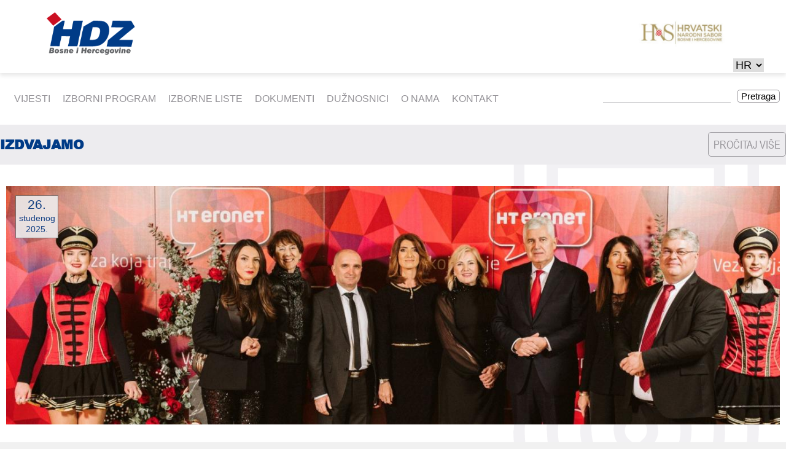

--- FILE ---
content_type: text/html; charset=utf-8
request_url: https://hdzbih.org/hr/novosti/novosti/organizacije?page=591
body_size: 9454
content:
<!DOCTYPE html>
<!--[if lt IE 7]><html class="lt-ie9 lt-ie8 lt-ie7" lang="hr" dir="ltr"><![endif]-->
<!--[if IE 7]><html class="lt-ie9 lt-ie8" lang="hr" dir="ltr"><![endif]-->
<!--[if IE 8]><html class="lt-ie9" lang="hr" dir="ltr"><![endif]-->
<!--[if gt IE 8]><!--><html lang="hr" dir="ltr" prefix="content: http://purl.org/rss/1.0/modules/content/ dc: http://purl.org/dc/terms/ foaf: http://xmlns.com/foaf/0.1/ og: http://ogp.me/ns# rdfs: http://www.w3.org/2000/01/rdf-schema# sioc: http://rdfs.org/sioc/ns# sioct: http://rdfs.org/sioc/types# skos: http://www.w3.org/2004/02/skos/core# xsd: http://www.w3.org/2001/XMLSchema#"><!--<![endif]-->
<head>
<meta charset="utf-8" />
<meta name="Generator" content="Drupal 7 (http://drupal.org)" />
<meta name="viewport" content="width=device-width, initial-scale=1.0, user-scalable=yes" />
<meta name="MobileOptimized" content="width" />
<meta name="HandheldFriendly" content="1" />
<meta name="apple-mobile-web-app-capable" content="yes" />
<title>HDZ BiH</title>
<style>
@import url("https://hdzbih.org/modules/system/system.base.css?s8yjxf");
@import url("https://hdzbih.org/modules/system/system.menus.css?s8yjxf");
@import url("https://hdzbih.org/modules/system/system.messages.css?s8yjxf");
@import url("https://hdzbih.org/modules/system/system.theme.css?s8yjxf");
</style>
<style>
@import url("https://hdzbih.org/sites/all/modules/date/date_repeat_field/date_repeat_field.css?s8yjxf");
@import url("https://hdzbih.org/modules/field/theme/field.css?s8yjxf");
@import url("https://hdzbih.org/modules/node/node.css?s8yjxf");
@import url("https://hdzbih.org/modules/user/user.css?s8yjxf");
@import url("https://hdzbih.org/sites/all/modules/youtube/css/youtube.css?s8yjxf");
@import url("https://hdzbih.org/sites/all/modules/views/css/views.css?s8yjxf");
@import url("https://hdzbih.org/sites/all/modules/ckeditor/css/ckeditor.css?s8yjxf");
</style>
<style>
@import url("https://hdzbih.org/sites/all/modules/ctools/css/ctools.css?s8yjxf");
@import url("https://hdzbih.org/sites/all/modules/facebook_pull/facebook_pull.css?s8yjxf");
@import url("https://hdzbih.org/sites/all/libraries/fancybox/source/jquery.fancybox.css?s8yjxf");
@import url("https://hdzbih.org/sites/all/modules/panels/css/panels.css?s8yjxf");
@import url("https://hdzbih.org/sites/all/modules/responsive_menus/styles/meanMenu/meanmenu.min.css?s8yjxf");
@import url("https://hdzbih.org/sites/all/modules/lang_dropdown/lang_dropdown.css?s8yjxf");
@import url("https://hdzbih.org/sites/all/libraries/fontawesome/css/font-awesome.css?s8yjxf");
@import url("https://hdzbih.org/sites/all/libraries/superfish/css/superfish.css?s8yjxf");
@import url("https://hdzbih.org/sites/all/libraries/superfish/css/superfish-smallscreen.css?s8yjxf");
</style>
<style media="screen">
@import url("https://hdzbih.org/sites/all/themes/adaptivetheme/at_core/css/at.layout.css?s8yjxf");
@import url("https://hdzbih.org/sites/all/themes/hdz-bih/css/global.base.css?s8yjxf");
@import url("https://hdzbih.org/sites/all/themes/hdz-bih/css/global.styles.css?s8yjxf");
</style>
<link type="text/css" rel="stylesheet" href="https://hdzbih.org/sites/default/files/adaptivetheme/hdz_files/hdz.responsive.layout.css?s8yjxf" media="only screen" />
<link type="text/css" rel="stylesheet" href="https://hdzbih.org/sites/all/themes/hdz-bih/css/responsive.custom.css?s8yjxf" media="only screen" />
<link type="text/css" rel="stylesheet" href="https://hdzbih.org/sites/all/themes/hdz-bih/css/responsive.smalltouch.portrait.css?s8yjxf" media="only screen and (max-width:320px)" />
<link type="text/css" rel="stylesheet" href="https://hdzbih.org/sites/all/themes/hdz-bih/css/responsive.smalltouch.landscape.css?s8yjxf" media="only screen and (min-width:321px) and (max-width:580px)" />
<link type="text/css" rel="stylesheet" href="https://hdzbih.org/sites/all/themes/hdz-bih/css/responsive.tablet.portrait.css?s8yjxf" media="only screen and (min-width:581px) and (max-width:768px)" />
<link type="text/css" rel="stylesheet" href="https://hdzbih.org/sites/all/themes/hdz-bih/css/responsive.tablet.landscape.css?s8yjxf" media="only screen and (min-width:769px) and (max-width:1024px)" />
<link type="text/css" rel="stylesheet" href="https://hdzbih.org/sites/all/themes/hdz-bih/css/responsive.desktop.css?s8yjxf" media="only screen and (min-width:1025px)" />

<!--[if lt IE 9]>
<style media="screen">
@import url("https://hdzbih.org/sites/default/files/adaptivetheme/hdz_files/hdz.lt-ie9.layout.css?s8yjxf");
</style>
<![endif]-->
<script src="https://hdzbih.org/sites/all/modules/jquery_update/replace/jquery/1.12/jquery.min.js?v=1.12.4"></script>
<script src="https://hdzbih.org/misc/jquery-extend-3.4.0.js?v=1.12.4"></script>
<script src="https://hdzbih.org/misc/jquery-html-prefilter-3.5.0-backport.js?v=1.12.4"></script>
<script src="https://hdzbih.org/misc/jquery.once.js?v=1.2"></script>
<script src="https://hdzbih.org/misc/drupal.js?s8yjxf"></script>
<script src="https://hdzbih.org/sites/all/modules/jquery_update/js/jquery_browser.js?v=0.0.1"></script>
<script src="https://hdzbih.org/sites/all/modules/jquery_update/replace/ui/external/jquery.cookie.js?v=67fb34f6a866c40d0570"></script>
<script src="https://hdzbih.org/sites/all/modules/jquery_update/replace/jquery.form/4/jquery.form.min.js?v=4.2.1"></script>
<script src="https://hdzbih.org/misc/form-single-submit.js?v=7.99"></script>
<script src="https://hdzbih.org/misc/ajax.js?v=7.99"></script>
<script src="https://hdzbih.org/sites/all/modules/jquery_update/js/jquery_update.js?v=0.0.1"></script>
<script src="https://hdzbih.org/sites/all/modules/entityreference/js/entityreference.js?s8yjxf"></script>
<script src="https://hdzbih.org/sites/default/files/languages/hr_2dAFmQWC21JTCjQxb7crbR2Ym0NtNzFMEqwdUngaxCw.js?s8yjxf"></script>
<script src="http://maps.googleapis.com/maps/api/js?s8yjxf"></script>
<script src="https://www.hdzbih.org/sites/all/themes/hdz-bih/scripts/myscript.js?s8yjxf"></script>
<script src="https://hdzbih.org/sites/all/modules/fancybox/fancybox.js?s8yjxf"></script>
<script src="https://hdzbih.org/sites/all/libraries/fancybox/source/jquery.fancybox.pack.js?s8yjxf"></script>
<script src="https://hdzbih.org/sites/all/libraries/fancybox/lib/jquery.mousewheel-3.0.6.pack.js?s8yjxf"></script>
<script src="https://hdzbih.org/sites/all/modules/views/js/base.js?s8yjxf"></script>
<script src="https://hdzbih.org/misc/progress.js?v=7.99"></script>
<script src="https://hdzbih.org/sites/all/modules/views/js/ajax_view.js?s8yjxf"></script>
<script src="https://hdzbih.org/sites/all/modules/views_load_more/views_load_more.js?s8yjxf"></script>
<script src="https://hdzbih.org/sites/all/modules/responsive_menus/styles/meanMenu/jquery.meanmenu.min.js?s8yjxf"></script>
<script src="https://hdzbih.org/sites/all/modules/responsive_menus/styles/meanMenu/responsive_menus_mean_menu.js?s8yjxf"></script>
<script src="https://hdzbih.org/sites/all/modules/google_analytics/googleanalytics.js?s8yjxf"></script>
<script src="https://www.googletagmanager.com/gtag/js?id=UA-164017594-1"></script>
<script>window.dataLayer = window.dataLayer || [];function gtag(){dataLayer.push(arguments)};gtag("js", new Date());gtag("set", "developer_id.dMDhkMT", true);gtag("config", "UA-164017594-1", {"groups":"default","anonymize_ip":true});</script>
<script src="https://hdzbih.org/sites/all/modules/lang_dropdown/lang_dropdown.js?s8yjxf"></script>
<script src="https://hdzbih.org/sites/all/libraries/superfish/jquery.hoverIntent.minified.js?s8yjxf"></script>
<script src="https://hdzbih.org/sites/all/libraries/superfish/sfsmallscreen.js?s8yjxf"></script>
<script src="https://hdzbih.org/sites/all/libraries/superfish/supposition.js?s8yjxf"></script>
<script src="https://hdzbih.org/sites/all/libraries/superfish/superfish.js?s8yjxf"></script>
<script src="https://hdzbih.org/sites/all/libraries/superfish/supersubs.js?s8yjxf"></script>
<script src="https://hdzbih.org/sites/all/modules/superfish/superfish.js?s8yjxf"></script>
<script>jQuery.extend(Drupal.settings, {"basePath":"\/","pathPrefix":"hr\/","setHasJsCookie":0,"ajaxPageState":{"theme":"hdz","theme_token":"-x7_P86jhLrfio6YmAkvMVerBuUJRuqN0aaqulW1rmw","jquery_version":"1.12","jquery_version_token":"JFIpoqRGn1wXZjMMXBiHJKPpMIA6OyLmqWGnM_d9-Us","js":{"sites\/all\/modules\/jquery_update\/replace\/jquery\/1.12\/jquery.min.js":1,"misc\/jquery-extend-3.4.0.js":1,"misc\/jquery-html-prefilter-3.5.0-backport.js":1,"misc\/jquery.once.js":1,"misc\/drupal.js":1,"sites\/all\/modules\/jquery_update\/js\/jquery_browser.js":1,"sites\/all\/modules\/jquery_update\/replace\/ui\/external\/jquery.cookie.js":1,"sites\/all\/modules\/jquery_update\/replace\/jquery.form\/4\/jquery.form.min.js":1,"misc\/form-single-submit.js":1,"misc\/ajax.js":1,"sites\/all\/modules\/jquery_update\/js\/jquery_update.js":1,"sites\/all\/modules\/entityreference\/js\/entityreference.js":1,"public:\/\/languages\/hr_2dAFmQWC21JTCjQxb7crbR2Ym0NtNzFMEqwdUngaxCw.js":1,"http:\/\/maps.googleapis.com\/maps\/api\/js":1,"https:\/\/www.hdzbih.org\/sites\/all\/themes\/hdz-bih\/scripts\/myscript.js":1,"sites\/all\/modules\/fancybox\/fancybox.js":1,"sites\/all\/libraries\/fancybox\/source\/jquery.fancybox.pack.js":1,"sites\/all\/libraries\/fancybox\/lib\/jquery.mousewheel-3.0.6.pack.js":1,"sites\/all\/modules\/views\/js\/base.js":1,"misc\/progress.js":1,"sites\/all\/modules\/views\/js\/ajax_view.js":1,"sites\/all\/modules\/views_load_more\/views_load_more.js":1,"sites\/all\/modules\/responsive_menus\/styles\/meanMenu\/jquery.meanmenu.min.js":1,"sites\/all\/modules\/responsive_menus\/styles\/meanMenu\/responsive_menus_mean_menu.js":1,"sites\/all\/modules\/google_analytics\/googleanalytics.js":1,"https:\/\/www.googletagmanager.com\/gtag\/js?id=UA-164017594-1":1,"0":1,"sites\/all\/modules\/lang_dropdown\/lang_dropdown.js":1,"sites\/all\/libraries\/superfish\/jquery.hoverIntent.minified.js":1,"sites\/all\/libraries\/superfish\/sfsmallscreen.js":1,"sites\/all\/libraries\/superfish\/supposition.js":1,"sites\/all\/libraries\/superfish\/superfish.js":1,"sites\/all\/libraries\/superfish\/supersubs.js":1,"sites\/all\/modules\/superfish\/superfish.js":1},"css":{"modules\/system\/system.base.css":1,"modules\/system\/system.menus.css":1,"modules\/system\/system.messages.css":1,"modules\/system\/system.theme.css":1,"sites\/all\/modules\/date\/date_repeat_field\/date_repeat_field.css":1,"modules\/field\/theme\/field.css":1,"modules\/node\/node.css":1,"modules\/user\/user.css":1,"sites\/all\/modules\/youtube\/css\/youtube.css":1,"sites\/all\/modules\/views\/css\/views.css":1,"sites\/all\/modules\/ckeditor\/css\/ckeditor.css":1,"sites\/all\/modules\/ctools\/css\/ctools.css":1,"sites\/all\/modules\/facebook_pull\/facebook_pull.css":1,"sites\/all\/libraries\/fancybox\/source\/jquery.fancybox.css":1,"sites\/all\/modules\/panels\/css\/panels.css":1,"sites\/all\/modules\/responsive_menus\/styles\/meanMenu\/meanmenu.min.css":1,"sites\/all\/modules\/lang_dropdown\/lang_dropdown.css":1,"sites\/all\/libraries\/fontawesome\/css\/font-awesome.css":1,"sites\/all\/libraries\/superfish\/css\/superfish.css":1,"sites\/all\/libraries\/superfish\/css\/superfish-smallscreen.css":1,"sites\/all\/themes\/adaptivetheme\/at_core\/css\/at.layout.css":1,"sites\/all\/themes\/hdz-bih\/css\/global.base.css":1,"sites\/all\/themes\/hdz-bih\/css\/global.styles.css":1,"public:\/\/adaptivetheme\/hdz_files\/hdz.responsive.layout.css":1,"sites\/all\/themes\/hdz-bih\/css\/responsive.custom.css":1,"sites\/all\/themes\/hdz-bih\/css\/responsive.smalltouch.portrait.css":1,"sites\/all\/themes\/hdz-bih\/css\/responsive.smalltouch.landscape.css":1,"sites\/all\/themes\/hdz-bih\/css\/responsive.tablet.portrait.css":1,"sites\/all\/themes\/hdz-bih\/css\/responsive.tablet.landscape.css":1,"sites\/all\/themes\/hdz-bih\/css\/responsive.desktop.css":1,"public:\/\/adaptivetheme\/hdz_files\/hdz.lt-ie9.layout.css":1}},"fancybox":[],"views":{"ajax_path":"\/hr\/views\/ajax","ajaxViews":{"views_dom_id:d3f51542ffff12395038b0add482ce85":{"view_name":"vijesti_page_new_design","view_display_id":"block_1","view_args":"","view_path":"novosti\/novosti\/organizacije","view_base_path":null,"view_dom_id":"d3f51542ffff12395038b0add482ce85","pager_element":0},"views_dom_id:eac4a88c0c6e0f8929e7a9902df51a72":{"view_name":"vijesti_page_new_design","view_display_id":"block_2","view_args":"","view_path":"novosti\/novosti\/organizacije","view_base_path":null,"view_dom_id":"eac4a88c0c6e0f8929e7a9902df51a72","pager_element":0},"views_dom_id:24da2d540f30368e5b88c1507b91bb78":{"view_name":"vijesti_page_new_design","view_display_id":"block_3","view_args":"","view_path":"novosti\/novosti\/organizacije","view_base_path":null,"view_dom_id":"24da2d540f30368e5b88c1507b91bb78","pager_element":0},"views_dom_id:781b30e58a7ddcdb46ea1846cd038e03":{"view_name":"vijesti_page_new_design","view_display_id":"block_4","view_args":"","view_path":"novosti\/novosti\/organizacije","view_base_path":null,"view_dom_id":"781b30e58a7ddcdb46ea1846cd038e03","pager_element":0},"views_dom_id:93b3d553bbff400412917027bedf3f6c":{"view_name":"vijesti_page_new_design","view_display_id":"block_5","view_args":"","view_path":"novosti\/novosti\/organizacije","view_base_path":null,"view_dom_id":"93b3d553bbff400412917027bedf3f6c","pager_element":0}}},"urlIsAjaxTrusted":{"\/hr\/views\/ajax":true,"\/hr\/search-news":true,"\/hr\/novosti\/novosti\/organizacije?page=591":true},"responsive_menus":[{"selectors":"#block-menu-menu-glavni-meni","container":"body","trigger_txt":"\u003Cspan \/\u003E\u003Cspan \/\u003E\u003Cspan \/\u003E","close_txt":"X","close_size":"18px","position":"right","media_size":"751","show_children":"1","expand_children":"1","expand_txt":"+","contract_txt":"-","remove_attrs":"1","responsive_menus_style":"mean_menu"}],"googleanalytics":{"account":["UA-164017594-1"],"trackOutbound":1,"trackMailto":1,"trackDownload":1,"trackDownloadExtensions":"7z|aac|arc|arj|asf|asx|avi|bin|csv|doc(x|m)?|dot(x|m)?|exe|flv|gif|gz|gzip|hqx|jar|jpe?g|js|mp(2|3|4|e?g)|mov(ie)?|msi|msp|pdf|phps|png|ppt(x|m)?|pot(x|m)?|pps(x|m)?|ppam|sld(x|m)?|thmx|qtm?|ra(m|r)?|sea|sit|tar|tgz|torrent|txt|wav|wma|wmv|wpd|xls(x|m|b)?|xlt(x|m)|xlam|xml|z|zip"},"superfish":{"1":{"id":"1","sf":{"animation":{"opacity":"show","height":"show"},"speed":"fast"},"plugins":{"smallscreen":{"mode":"window_width","breakpointUnit":"px","expandText":"Ra\u0161iri","collapseText":"Sa\u017emi","title":"\u003Ci class=\u0022fa fa-bars\u0022 aria-hidden=\u0022true\u0022\u003E\u003C\/i\u003E"},"supposition":true,"supersubs":true}}},"adaptivetheme":{"hdz":{"layout_settings":{"bigscreen":"three-col-grail","tablet_landscape":"three-col-grail","tablet_portrait":"one-col-vert","smalltouch_landscape":"one-col-vert","smalltouch_portrait":"one-col-stack"},"media_query_settings":{"bigscreen":"only screen and (min-width:1025px)","tablet_landscape":"only screen and (min-width:769px) and (max-width:1024px)","tablet_portrait":"only screen and (min-width:581px) and (max-width:768px)","smalltouch_landscape":"only screen and (min-width:321px) and (max-width:580px)","smalltouch_portrait":"only screen and (max-width:320px)"}}}});</script>
<!--[if lt IE 9]>
<script src="https://hdzbih.org/sites/all/themes/adaptivetheme/at_core/scripts/html5.js?s8yjxf"></script>
<![endif]-->
</head>
<body class="html not-front not-logged-in no-sidebars page-novosti page-novosti-novosti page-novosti-novosti-organizacije i18n-hr site-name-hidden atr-7.x-3.x atv-7.x-3.2 lang-hr site-name-hdz-bih section-novosti page-panels">
  <div id="skip-link" class="nocontent">
    <a href="#main-content" class="element-invisible element-focusable">Skoči na glavni sadržaj</a>
  </div>
    <div id="page-wrapper">
  <div id="page" class="page">

    
    <div id="header-wrapper">
      <div class="container clearfix">
        <header id="header" class="clearfix" role="banner">

                      <!-- start: Branding -->
            <div id="branding" class="branding-elements clearfix">

                              <div id="logo">
                  <a href="/hr"><img class="site-logo" typeof="foaf:Image" src="https://hdzbih.org/sites/default/files/Group%202.png" alt="HDZ BiH" /></a>                </div>
              
                              <!-- start: Site name and Slogan -->
                <div class="element-invisible h-group" id="name-and-slogan">

                                      <h1 class="element-invisible" id="site-name"><a href="/hr" title="Naslovnica">HDZ BiH</a></h1>
                  
                  
                </div><!-- /end #name-and-slogan -->
              

            </div><!-- /end #branding -->
          
        <div class="region region-header"><div class="region-inner clearfix"><div id="block-block-51" class="block block-block no-title odd first block-count-1 block-region-header block-51" ><div class="block-inner clearfix">  
  
  <div class="block-content content"><div class="header-logos-wrapper"><a href="http://hnsbih.org/"><img src="https://hdzbih.org/sites/all/themes/hdz-bih/css/images/HNS.png" /></a></div></div>
  </div></div><section id="block-lang-dropdown-language" class="block block-lang-dropdown even last block-count-2 block-region-header block-language" ><div class="block-inner clearfix">  
      <h2 class="block-title">Jezici</h2>
  
  <div class="block-content content"><form class="lang_dropdown_form language" id="lang_dropdown_form_language" action="/hr/novosti/novosti/organizacije?page=591" method="post" accept-charset="UTF-8"><div><div class="form-item form-type-select form-item-lang-dropdown-select">
 <select class="lang-dropdown-select-element form-select" id="lang-dropdown-select-language" style="width:50px" name="lang_dropdown_select"><option value="hr" selected="selected">HR</option><option value="en">EN</option></select>
</div>
<input type="hidden" name="hr" value="/hr/novosti/novosti/organizacije?page=591" />
<input type="hidden" name="en" value="/en/novosti/novosti/organizacije?page=591" />
<noscript><div>
<input type="submit" id="edit-submit" name="op" value="Idi" class="form-submit" />
</div></noscript><input type="hidden" name="form_build_id" value="form-67T665CvF9oFtlCECqgb9aVQvhy7qW0b0hM4oh__YsM" />
<input type="hidden" name="form_id" value="lang_dropdown_form" />
</div></form></div>
  </div></section></div></div>
        </header>
      </div>
    </div>

          <div id="nav-wrapper">
        <div class="container clearfix">
          <div id="menu-bar" class="nav clearfix"><nav id="block-superfish-1" class="block block-superfish menu-wrapper menu-bar-wrapper clearfix odd first block-count-3 block-region-menu-bar block-1" >  
      <h2 class="element-invisible block-title">Main menu</h2>
  
  <ul  id="superfish-1" class="menu sf-menu sf-main-menu sf-horizontal sf-style-none sf-total-items-7 sf-parent-items-0 sf-single-items-7"><li id="menu-871-1" class="active-trail first odd sf-item-1 sf-depth-1 sf-no-children"><a href="/hr/novosti" title="" class="sf-depth-1">Vijesti</a></li><li id="menu-1068-1" class="middle even sf-item-2 sf-depth-1 sf-no-children"><a href="/hr/ravnopravnost-i-nediskriminacija" title="" class="sf-depth-1">IZBORNI PROGRAM</a></li><li id="menu-1076-1" class="middle odd sf-item-3 sf-depth-1 sf-no-children"><a href="/hr/hrvatski-clan-predsjednistva" title="" class="sf-depth-1">Izborne liste</a></li><li id="menu-882-1" class="middle even sf-item-4 sf-depth-1 sf-no-children"><a href="/hr/dokumenti" title="" class="sf-depth-1">Dokumenti</a></li><li id="menu-873-1" class="middle odd sf-item-5 sf-depth-1 sf-no-children"><a href="/hr/predsjednik" title="" class="sf-depth-1">Dužnosnici</a></li><li id="menu-874-1" class="middle even sf-item-6 sf-depth-1 sf-no-children"><a href="/hr/vizija-misija" title="" class="sf-depth-1">O nama</a></li><li id="menu-881-1" class="last odd sf-item-7 sf-depth-1 sf-no-children"><a href="/hr/prikljucite-se" title="" class="sf-depth-1">Kontakt</a></li></ul>
  </nav><div id="block-views-exp-search-news-page" class="block block-views no-title menu-wrapper menu-bar-wrapper clearfix even last block-count-4 block-region-menu-bar block--exp-search-news-page" >  
  
  <form action="/hr/search-news" method="get" id="views-exposed-form-search-news-page" accept-charset="UTF-8"><div><div class="views-exposed-form">
  <div class="views-exposed-widgets clearfix">
          <div id="edit-search-api-views-fulltext-wrapper" class="views-exposed-widget views-widget-filter-search_api_views_fulltext">
                  <label for="edit-search-api-views-fulltext">
            Fulltext search          </label>
                        <div class="views-widget">
          <div class="form-item form-type-textfield form-item-search-api-views-fulltext">
 <input type="text" id="edit-search-api-views-fulltext" name="search_api_views_fulltext" value="" size="30" maxlength="128" class="form-text" />
</div>
        </div>
              </div>
                    <div class="views-exposed-widget views-submit-button">
      <input type="submit" id="edit-submit-search-news" value="Pretraga" class="form-submit" />    </div>
      </div>
</div>
</div></form>
  </div></div>                            </div>
      </div>
    
    
    
    
    <div id="content-wrapper"><div class="container">
      <div id="columns"><div class="columns-inner clearfix">
        <div id="content-column"><div class="content-inner">

          
          <div id="main-content">

            
            
                          <div id="content">
                <div id="block-block-19" class="block block-block no-title odd first block-count-5 block-region-content block-19" >  
  
  <div id="my-loader"></div>
  </div><div id="block-system-main" class="block block-system no-title even last block-count-6 block-region-content block-main" >  
  
  <div class="one-column at-panel panel-display clearfix" >
  <div class="region region-one-main">
    <div class="region-inner clearfix">
      <div class="panel-pane pane-block pane-block-42 full-width cat-title-heading no-title block">
  <div class="block-inner clearfix">
    
            
    
    <div class="block-content">
      <div class="static-title">
<div class="static-title-heading">IZDVAJAMO</div>
<div class="static-title-document"><a href="/novosti/izdvajamo">PROČITAJ VIŠE</a></div>
</div>    </div>

    
    
  </div>
</div>
<div class="panel-separator"></div><div class="panel-pane pane-views pane-vijesti-page-new-design fixed-width no-title block">
  <div class="block-inner clearfix">
    
            
    
    <div class="block-content">
      <div class="view view-vijesti-page-new-design view-id-vijesti_page_new_design view-display-id-block_1 view-dom-id-d3f51542ffff12395038b0add482ce85">
        
  
      <div class="attachment attachment-before">
      <div class="view view-vijesti-page-new-design view-id-vijesti_page_new_design view-display-id-attachment_1">
        
  
  
      <div class="view-content">
        <div class="views-row views-row-1 views-row-odd views-row-first views-row-last">
      
  <div class="views-field views-field-nothing">        <span class="field-content"><div class="vijest-block">
<div class="vijest-slika">
<div class="vijest-datum">
<span><span  property="dc:date" datatype="xsd:dateTime" content="2025-11-26T23:15:30+01:00" class="date-display-single">26.</span></span>
<span  property="dc:date" datatype="xsd:dateTime" content="2025-11-26T23:15:30+01:00" class="date-display-single">studenog 2025.</span>
</div>
<a href="/hr/node/10376"><img typeof="foaf:Image" class="image-style-1365x420" src="https://hdzbih.org/sites/default/files/styles/1365x420/public/vijesti-slike/WhatsApp%20Image%202025-11-26%20at%2021.06.53%20%284%29_0.jpeg?itok=kvGuaBDK" width="1365" height="420" alt="" /></a>
</div>
<div class="vijest-sadrzaj">
<div class="vijest-naslov">
<a href="/hr/node/10376">HT Eronet obilježio završetak poslovne godine uspjesima i inovacijama, ministrica Katić naglasila ključnu ulogu u razvoju digitalnog društva</a>
</div>
<div class="vijest-text">
Predsjednik Hrvatskog narodnog sabora Bosne i Hercegovine dr. Dragan Čović večeras je nazočio svečanom domjenku HT Eroneta u Ljetnikovcu Radobolja, kojim je obilježen završetak još jedne uspješne poslovne godine.

Predsjednik Uprave HT Eroneta dr...
</div>
</div>
<button class="read-more izdvojena"><a href=/hr/node/10376>Pročitaj više</a></button>
</div></span>  </div>  </div>
    </div>
  
  
  
  
  
  
</div>    </div>
  
      <div class="view-content">
        <div class="views-row views-row-1 views-row-odd views-row-first vijesti-obicna">
      
  <div class="views-field views-field-nothing">        <span class="field-content"><div class="vijest-block">
<div class="vijest-slika">
<div class="vijest-datum">
<span><span  property="dc:date" datatype="xsd:dateTime" content="2020-08-04T00:00:00+02:00" class="date-display-single">04.</span></span>
<span  property="dc:date" datatype="xsd:dateTime" content="2020-08-04T00:00:00+02:00" class="date-display-single">kolovoza 2020.</span>
</div>
<a href="/hr/node/5384"><img typeof="foaf:Image" class="image-style-435x300" src="https://hdzbih.org/sites/default/files/styles/435x300/public/vijesti-slike/znak_HDZ-a%20BiH_2_resize_54.jpg?itok=UT1xtwQB" width="435" height="300" alt="" /></a>
</div>
<div class="vijest-sadrzaj">
<div class="vijest-naslov">
<a href="/hr/node/5384">Dr. Dragan Čović negativan na korona virus</a>
</div>
<div class="vijest-text">
Predsjednik HDZ-a BiH i zamjenik predsjedatelja Doma naroda Parlamentarne skupštine Bosne i Hercegovine dr. Dragan Čović oporavio se od virusa COVID-19, pokazali su obavljeni kontrolni testovi.

Dr. Čović je izrazio duboku zahvalnost zdravstvenim...
</div>
</div>
<button class="read-more vijesti"><a href=/hr/node/5384>Pročitaj više</a></button>
</div></span>  </div>  </div>
  <div class="views-row views-row-2 views-row-even vijesti-obicna">
      
  <div class="views-field views-field-nothing">        <span class="field-content"><div class="vijest-block">
<div class="vijest-slika">
<div class="vijest-datum">
<span><span  property="dc:date" datatype="xsd:dateTime" content="2020-08-03T00:00:00+02:00" class="date-display-single">03.</span></span>
<span  property="dc:date" datatype="xsd:dateTime" content="2020-08-03T00:00:00+02:00" class="date-display-single">kolovoza 2020.</span>
</div>
<a href="/hr/node/5381"><img typeof="foaf:Image" class="image-style-435x300" src="https://hdzbih.org/sites/default/files/styles/435x300/public/vijesti-slike/logo_HDZ-a%20BiH_2-res_9.jpg?itok=8isNCHdS" width="435" height="300" alt="" /></a>
</div>
<div class="vijest-sadrzaj">
<div class="vijest-naslov">
<a href="/hr/node/5381">Jedinstven stav hrvatskog političkog vrha prema...</a>
</div>
<div class="vijest-text">
Odluka predsjednika Milanovića o odlikovanju postrojbi HVO-a važan je politički čin, ne samo u kontekstu ravnopravne uloge u borbi s HV-om protiv srpske agresije, nego i snažna potpora u našem ostvarenju pune ustavne jednakopravnosti i...
</div>
</div>
<button class="read-more vijesti"><a href=/hr/node/5381>Pročitaj više</a></button>
</div></span>  </div>  </div>
  <div class="views-row views-row-3 views-row-odd views-row-last vijesti-obicna">
      
  <div class="views-field views-field-nothing">        <span class="field-content"><div class="vijest-block">
<div class="vijest-slika">
<div class="vijest-datum">
<span><span  property="dc:date" datatype="xsd:dateTime" content="2020-08-02T00:00:00+02:00" class="date-display-single">02.</span></span>
<span  property="dc:date" datatype="xsd:dateTime" content="2020-08-02T00:00:00+02:00" class="date-display-single">kolovoza 2020.</span>
</div>
<a href="/hr/node/5380"><img typeof="foaf:Image" class="image-style-435x300" src="https://hdzbih.org/sites/default/files/styles/435x300/public/vijesti-slike/IMG-20200802-WA0008.jpg?itok=tFvSUbJP" width="435" height="300" alt="" /></a>
</div>
<div class="vijest-sadrzaj">
<div class="vijest-naslov">
<a href="/hr/node/5380">HNS: Odluka predsjednika Milanovića stavlja...</a>
</div>
<div class="vijest-text">
Najava predsjednika Republike Hrvatske, Zorana Milanovića o odlikovanju postrojbi Hrvatskog vijeća obrane (HVO) i Ministarstva unutarnjih poslova Herceg Bosne je istinski državnički potez kojim se prepoznaje uloga HVO-a kao legitimne vojne snage...
</div>
</div>
<button class="read-more vijesti"><a href=/hr/node/5380>Pročitaj više</a></button>
</div></span>  </div>  </div>
    </div>
  
      <h2 class="element-invisible">Stranice</h2><div class="item-list item-list-pager"><ul class="pager"><li class="pager-first even first"><a title="Idi na prvu stranicu" href="/hr/novosti/novosti/organizacije">« prva</a></li><li class="pager-previous odd"><a href="/hr/novosti/novosti/organizacije?page=590">‹</a></li><li class="pager-ellipsis even">…</li><li class="pager-item odd"><a title="Idi na stranicu 588" href="/hr/novosti/novosti/organizacije?page=587">588</a></li><li class="pager-item even"><a title="Idi na stranicu 589" href="/hr/novosti/novosti/organizacije?page=588">589</a></li><li class="pager-item odd"><a title="Idi na stranicu 590" href="/hr/novosti/novosti/organizacije?page=589">590</a></li><li class="pager-item even"><a title="Idi na stranicu 591" href="/hr/novosti/novosti/organizacije?page=590">591</a></li><li class="pager-current odd">592</li><li class="pager-item even"><a title="Idi na stranicu 593" href="/hr/novosti/novosti/organizacije?page=592">593</a></li><li class="pager-item odd"><a title="Idi na stranicu 594" href="/hr/novosti/novosti/organizacije?page=593">594</a></li><li class="pager-item even"><a title="Idi na stranicu 595" href="/hr/novosti/novosti/organizacije?page=594">595</a></li><li class="pager-item odd"><a title="Idi na stranicu 596" href="/hr/novosti/novosti/organizacije?page=595">596</a></li><li class="pager-ellipsis even">…</li><li class="pager-next odd"><a href="/hr/novosti/novosti/organizacije?page=592">›</a></li><li class="pager-last even last"><a title="Idi na posljednju stranicu" href="/hr/novosti/novosti/organizacije?page=1232">posljednja »</a></li></ul></div>  
  
  
  
  
</div>    </div>

    
    
  </div>
</div>
<div class="panel-separator"></div><div class="panel-pane pane-block pane-block-43 full-width  cat-title-heading no-title block">
  <div class="block-inner clearfix">
    
            
    
    <div class="block-content">
      <div class="static-title">
<div class="static-title-heading">BiH</div>
<div class="static-title-document"><a href="/novosti/bih">PROČITAJ VIŠE</a></div>
</div>    </div>

    
    
  </div>
</div>
<div class="panel-separator"></div><div class="panel-pane pane-views pane-vijesti-page-new-design fixed-width no-title block">
  <div class="block-inner clearfix">
    
            
    
    <div class="block-content">
      <div class="view view-vijesti-page-new-design view-id-vijesti_page_new_design view-display-id-block_2 view-dom-id-eac4a88c0c6e0f8929e7a9902df51a72">
        
  
      <div class="attachment attachment-before">
      <div class="view view-vijesti-page-new-design view-id-vijesti_page_new_design view-display-id-attachment_2">
        
  
  
      <div class="view-content">
        <div class="views-row views-row-1 views-row-odd views-row-first views-row-last">
      
  <div class="views-field views-field-nothing">        <span class="field-content"><div class="vijest-block">
<div class="vijest-slika">
<div class="vijest-datum">
<span><span  property="dc:date" datatype="xsd:dateTime" content="2025-11-26T21:15:00+01:00" class="date-display-single">26.</span></span>
<span  property="dc:date" datatype="xsd:dateTime" content="2025-11-26T21:15:00+01:00" class="date-display-single">studenog 2025.</span>
</div>
<a href="/hr/node/10375"><img typeof="foaf:Image" class="image-style-1365x420" src="https://hdzbih.org/sites/default/files/styles/1365x420/public/vijesti-slike/bc529c9e-87ce-4647-90ce-64c6ac3f247a.jpg?itok=N0JHtx1O" width="1365" height="420" alt="" /></a>
</div>
<div class="vijest-sadrzaj">
<div class="vijest-naslov">
<a href="/hr/node/10375">Zamjenik ministra vanjskih poslova BiH mr. sc....</a>
</div>
<div class="vijest-text">
Zamjenik ministra vanjskih poslova Bosne i Hercegovine mr. sc. Josip Brkić sudjelovao je 26. studenoga 2025. godine u Beogradu na sastanku ministara vanjskih poslova Srednjoeuropske inicijative (SEI). Sastanak, održan pod nazivom „Osnaživanje regije...
</div>
</div>
<button class="read-more izdvojena"><a href=/hr/node/10375>Pročitaj više</a></button>
</div></span>  </div>  </div>
    </div>
  
  
  
  
  
  
</div>    </div>
  
      <div class="view-content">
        <div class="views-row views-row-1 views-row-odd views-row-first vijesti-obicna">
      
  <div class="views-field views-field-nothing">        <span class="field-content"><div class="vijest-block">
<div class="vijest-slika">
<div class="vijest-datum">
<span><span  property="dc:date" datatype="xsd:dateTime" content="2018-09-08T00:00:00+02:00" class="date-display-single">08.</span></span>
<span  property="dc:date" datatype="xsd:dateTime" content="2018-09-08T00:00:00+02:00" class="date-display-single">rujna 2018.</span>
</div>
<a href="/hr/node/3111"><img typeof="foaf:Image" class="image-style-435x300" src="https://hdzbih.org/sites/default/files/styles/435x300/public/vijesti-slike/rama3_.jpg?itok=9Us1rdxF" width="435" height="300" alt="" /></a>
</div>
<div class="vijest-sadrzaj">
<div class="vijest-naslov">
<a href="/hr/node/3111">Izaslanstvo HDZ-a BiH na proslavi Male Gospe na...</a>
</div>
<div class="vijest-text">
Pred nekoliko tisuća vjernika proslavljen blagdan Male Gospe na Šćitu. Svetište na Šćitu bilo je dupkom puno. Od ranih jutarnjih sati pristizale su kolone hodočasnika iz župa središnje Bosne, Uskopaljske doline, Tomislavgrada, Livna, hercegovačkih...
</div>
</div>
<button class="read-more vijesti"><a href=/hr/node/3111>Pročitaj više</a></button>
</div></span>  </div>  </div>
  <div class="views-row views-row-2 views-row-even vijesti-obicna">
      
  <div class="views-field views-field-nothing">        <span class="field-content"><div class="vijest-block">
<div class="vijest-slika">
<div class="vijest-datum">
<span><span  property="dc:date" datatype="xsd:dateTime" content="2018-09-06T00:00:00+02:00" class="date-display-single">06.</span></span>
<span  property="dc:date" datatype="xsd:dateTime" content="2018-09-06T00:00:00+02:00" class="date-display-single">rujna 2018.</span>
</div>
<a href="/hr/node/3095"><img typeof="foaf:Image" class="image-style-435x300" src="https://hdzbih.org/sites/default/files/styles/435x300/public/vijesti-slike/colak_barisa_4_2.jpg?itok=T9fHPjt-" width="435" height="300" alt="" /></a>
</div>
<div class="vijest-sadrzaj">
<div class="vijest-naslov">
<a href="/hr/node/3095">Čolak: Spriječili smo da se ponovi lažni svjedok...</a>
</div>
<div class="vijest-text">
Na Ustavnopravnom povjerenstvu Doma naroda Parlamenta BiH postignut je kompromisni dogovor o izmjenama Zakona o kaznenom postupku gdje su doslovno uvršteni svi amandmani na kojima je inzistirao HDZ BiH, a kojega je dio međunarodne uprave, zajedno sa...
</div>
</div>
<button class="read-more vijesti"><a href=/hr/node/3095>Pročitaj više</a></button>
</div></span>  </div>  </div>
  <div class="views-row views-row-3 views-row-odd views-row-last vijesti-obicna">
      
  <div class="views-field views-field-nothing">        <span class="field-content"><div class="vijest-block">
<div class="vijest-slika">
<div class="vijest-datum">
<span><span  property="dc:date" datatype="xsd:dateTime" content="2018-09-04T00:00:00+02:00" class="date-display-single">04.</span></span>
<span  property="dc:date" datatype="xsd:dateTime" content="2018-09-04T00:00:00+02:00" class="date-display-single">rujna 2018.</span>
</div>
<a href="/hr/node/3083"><img typeof="foaf:Image" class="image-style-435x300" src="https://hdzbih.org/sites/default/files/styles/435x300/public/vijesti-slike/mobih0409.jpg?itok=1EyZcEhh" width="435" height="300" alt="" /></a>
</div>
<div class="vijest-sadrzaj">
<div class="vijest-naslov">
<a href="/hr/node/3083">Ministrica Pendeš na svečanom otvorenju vojne...</a>
</div>
<div class="vijest-text">
Ministrica obrane BiH Marina Pendeš nazočila je svečanom otvorenju vojne vježbe “Žurni odgovor 2018” koje je održano 3. rujna 2018. godine u bazi Butmir u Sarajevu.

Ceremoniji otvorenja vježbe, pored ministrice Pendeš, nazočio zapovjednik EUFOR-a...
</div>
</div>
<button class="read-more vijesti"><a href=/hr/node/3083>Pročitaj više</a></button>
</div></span>  </div>  </div>
    </div>
  
      <h2 class="element-invisible">Stranice</h2><div class="item-list item-list-pager"><ul class="pager"><li class="pager-first even first"><a href="/hr/novosti/novosti/organizacije">«</a></li><li class="pager-previous odd"><a href="/hr/novosti/novosti/organizacije?page=590">‹</a></li><li class="pager-ellipsis even">…</li><li class="pager-item odd"><a title="Idi na stranicu 591" href="/hr/novosti/novosti/organizacije?page=590">591</a></li><li class="pager-current even">592</li><li class="pager-item odd"><a title="Idi na stranicu 593" href="/hr/novosti/novosti/organizacije?page=592">593</a></li><li class="pager-ellipsis even">…</li><li class="pager-next odd"><a href="/hr/novosti/novosti/organizacije?page=592">›</a></li><li class="pager-last even last"><a href="/hr/novosti/novosti/organizacije?page=808">»</a></li></ul></div>  
  
  
  
  
</div>    </div>

    
    
  </div>
</div>
<div class="panel-separator"></div><div class="panel-pane pane-block pane-block-44 full-width  cat-title-heading no-title block">
  <div class="block-inner clearfix">
    
            
    
    <div class="block-content">
      <div class="static-title">
<div class="static-title-heading">ENTITETI</div>
<div class="static-title-document"><a href="/novosti/entiteti">PROČITAJ VIŠE</a></div>
</div>    </div>

    
    
  </div>
</div>
<div class="panel-separator"></div><div class="panel-pane pane-views pane-vijesti-page-new-design fixed-width no-title block">
  <div class="block-inner clearfix">
    
            
    
    <div class="block-content">
      <div class="view view-vijesti-page-new-design view-id-vijesti_page_new_design view-display-id-block_3 view-dom-id-24da2d540f30368e5b88c1507b91bb78">
        
  
      <div class="attachment attachment-before">
      <div class="view view-vijesti-page-new-design view-id-vijesti_page_new_design view-display-id-attachment_3">
        
  
  
      <div class="view-content">
        <div class="views-row views-row-1 views-row-odd views-row-first views-row-last">
      
  <div class="views-field views-field-nothing">        <span class="field-content"><div class="vijest-block">
<div class="vijest-slika">
<div class="vijest-datum">
<span><span  property="dc:date" datatype="xsd:dateTime" content="2025-11-24T07:30:00+01:00" class="date-display-single">24.</span></span>
<span  property="dc:date" datatype="xsd:dateTime" content="2025-11-24T07:30:00+01:00" class="date-display-single">studenog 2025.</span>
</div>
<a href="/hr/node/10369"><img typeof="foaf:Image" class="image-style-1365x420" src="https://hdzbih.org/sites/default/files/styles/1365x420/public/vijesti-slike/b709ce98-df0e-4489-b59d-d32463f05d16.jpeg?itok=cj_7jkYH" width="1365" height="420" alt="" /></a>
</div>
<div class="vijest-sadrzaj">
<div class="vijest-naslov">
<a href="/hr/node/10369">Predsjednica FBiH Lidija Bradara sudjelovala na...</a>
</div>
<div class="vijest-text">
Predsjednica Federacije Bosne i Hercegovine Lidija Bradara boravila je protekloga vikenda u Vodicama, gdje je na poziv Zajednice Hrvata BiH Šibensko–kninske županije sudjelovala na 16. Danima kulturne baštine Hrvata Bosne i Hercegovine.

Ovaj...
</div>
</div>
<button class="read-more izdvojena"><a href=/hr/node/10369>Pročitaj više</a></button>
</div></span>  </div>  </div>
    </div>
  
  
  
  
  
  
</div>    </div>
  
      <div class="view-content">
        <div class="views-row views-row-1 views-row-odd views-row-first vijesti-obicna">
      
  <div class="views-field views-field-nothing">        <span class="field-content"><div class="vijest-block">
<div class="vijest-slika">
<div class="vijest-datum">
<span><span  property="dc:date" datatype="xsd:dateTime" content="2017-01-24T00:00:00+01:00" class="date-display-single">24.</span></span>
<span  property="dc:date" datatype="xsd:dateTime" content="2017-01-24T00:00:00+01:00" class="date-display-single">siječnja 2017.</span>
</div>
<a href="/hr/node/1006"><img typeof="foaf:Image" class="image-style-435x300" src="https://hdzbih.org/sites/default/files/styles/435x300/public/vijesti-slike/josip_jerkovic.jpg?itok=t--pvUf8" width="435" height="300" alt="" /></a>
</div>
<div class="vijest-sadrzaj">
<div class="vijest-naslov">
<a href="/hr/node/1006">Stop krađi šuma u vlasništvu Hrvata u Bosanskoj...</a>
</div>
<div class="vijest-text">
Dopredsjednik Republike Srpske Josip Jerković sastao se danas 24. siječnja 2017 godine sa predsjedavajućim Općinskog vijeća Derventa Marijanom Kljajićem kojom prigodom su razgovarali o problemima krađe šuma.

Kako je izjavio predsjedavajući...
</div>
</div>
<button class="read-more vijesti"><a href=/hr/node/1006>Pročitaj više</a></button>
</div></span>  </div>  </div>
  <div class="views-row views-row-2 views-row-even vijesti-obicna">
      
  <div class="views-field views-field-nothing">        <span class="field-content"><div class="vijest-block">
<div class="vijest-slika">
<div class="vijest-datum">
<span><span  property="dc:date" datatype="xsd:dateTime" content="2017-01-23T00:00:00+01:00" class="date-display-single">23.</span></span>
<span  property="dc:date" datatype="xsd:dateTime" content="2017-01-23T00:00:00+01:00" class="date-display-single">siječnja 2017.</span>
</div>
<a href="/hr/node/1005"><img typeof="foaf:Image" class="image-style-435x300" src="https://hdzbih.org/sites/default/files/styles/435x300/public/vijesti-slike/1_0.JPG?itok=qXN6HwfV" width="435" height="300" alt="" /></a>
</div>
<div class="vijest-sadrzaj">
<div class="vijest-naslov">
<a href="/hr/node/1005">Sastanak sa državnim tajnicima ministarstva...</a>
</div>
<div class="vijest-text">
Dopredsjednik Republike Srpske Josip Jerković sudjelovao je danas 23. siječnja 2017. godine na radnom sastanku sa državnom tajnicom za politička pitanja u Ministarstvu vanjskih i europskih poslova RH Zdravkom Bušić i državnim tajnikom u Središnjem...
</div>
</div>
<button class="read-more vijesti"><a href=/hr/node/1005>Pročitaj više</a></button>
</div></span>  </div>  </div>
  <div class="views-row views-row-3 views-row-odd views-row-last vijesti-obicna">
      
  <div class="views-field views-field-nothing">        <span class="field-content"><div class="vijest-block">
<div class="vijest-slika">
<div class="vijest-datum">
<span><span  property="dc:date" datatype="xsd:dateTime" content="2017-01-20T00:00:00+01:00" class="date-display-single">20.</span></span>
<span  property="dc:date" datatype="xsd:dateTime" content="2017-01-20T00:00:00+01:00" class="date-display-single">siječnja 2017.</span>
</div>
<a href="/hr/node/1001"><img typeof="foaf:Image" class="image-style-435x300" src="https://hdzbih.org/sites/default/files/styles/435x300/public/vijesti-slike/IMG_4596%20%28Copy%29.JPG?itok=ZQcZyKXk" width="435" height="300" alt="" /></a>
</div>
<div class="vijest-sadrzaj">
<div class="vijest-naslov">
<a href="/hr/node/1001">Kiseljak: Izaslanstvo HDZ BiH na 23. obljetnici...</a>
</div>
<div class="vijest-text">
Brojno izaslanstvo HDZ BiH predvođeno Marinkom Čavarom, dopredsjednikom HDZ BiH i predsjednikom Federacije BiH, Lidijom Bradara, članicom Predsjedništva BiH i predsjedateljicom Doma naroda Parlamenta Federacije BiH i Nikolom Lovrinovićem, članom...
</div>
</div>
<button class="read-more vijesti"><a href=/hr/node/1001>Pročitaj više</a></button>
</div></span>  </div>  </div>
    </div>
  
      <h2 class="element-invisible">Stranice</h2><div class="item-list item-list-pager"><ul class="pager"><li class="pager-first even first"><a href="/hr/novosti/novosti/organizacije">«</a></li><li class="pager-previous odd"><a href="/hr/novosti/novosti/organizacije?page=590">‹</a></li><li class="pager-ellipsis even">…</li><li class="pager-item odd"><a title="Idi na stranicu 591" href="/hr/novosti/novosti/organizacije?page=590">591</a></li><li class="pager-current even">592</li><li class="pager-item odd"><a title="Idi na stranicu 593" href="/hr/novosti/novosti/organizacije?page=592">593</a></li><li class="pager-ellipsis even">…</li><li class="pager-next odd"><a href="/hr/novosti/novosti/organizacije?page=592">›</a></li><li class="pager-last even last"><a href="/hr/novosti/novosti/organizacije?page=641">»</a></li></ul></div>  
  
  
  
  
</div>    </div>

    
    
  </div>
</div>
<div class="panel-separator"></div><div class="panel-pane pane-block pane-block-45 full-width  cat-title-heading no-title block">
  <div class="block-inner clearfix">
    
            
    
    <div class="block-content">
      <div class="static-title">
<div class="static-title-heading">ORGANIZACIJE HDZ-A BIH</div>
<div class="static-title-document"><a href="/novosti/organizacije">PROČITAJ VIŠE</a></div>
</div>    </div>

    
    
  </div>
</div>
<div class="panel-separator"></div><div class="panel-pane pane-block pane-block-46 full-width  cat-title-heading no-title block">
  <div class="block-inner clearfix">
    
            
    
    <div class="block-content">
      <div class="static-title">
<div class="static-title-heading">DISTRIKT</div>
<div class="static-title-document"><a href="/novosti/distrikt">PROČITAJ VIŠE</a></div>
</div>    </div>

    
    
  </div>
</div>
    </div>
  </div>
</div>

  </div>              </div>
            
            
            
          </div>

          
        </div></div>

                
      </div></div>
    </div></div>

    
          <div id="footer-wrapper">
        <div class="container clearfix">
          <footer id="footer" class="clearfix" role="contentinfo">
            <div class="region region-footer"><div class="region-inner clearfix"><div id="block-block-38" class="block block-block no-title odd first block-count-7 block-region-footer block-38" ><div class="block-inner clearfix">  
  
  <div class="block-content content"><div class="prikljuci-wrapper">
<div class="prikljuci-tekst">
<div class="prikljuci-title">Priključi se, učlani ili volontiraj</div>
<div class="prikljuci-desc">Sudjeluj u kreiranju i sukreiranju svoje budućnosti</div>
</div>
<div class="sim-button"><a href="https://hdzbih.org/hr/prikljucite-se">PRIKLJUČI SE</a></div>
</div></div>
  </div></div><div id="block-block-27" class="block block-block no-title even block-count-8 block-region-footer block-27" ><div class="block-inner clearfix">  
  
  <div class="block-content content"><div class="footer">
		<div class="container">
			<div class="row">
			
			
				<div class="col-xs-3 links hidden-xs ">
					<div class="wrap">
						<h3>Program</h3>
						<ul>
						
							<li><a href="ravnopravnost-i-nediskriminacija">Ravnopravnost i nediskriminacija konstitutivnih naroda i svih drugih građana</a></li>
						
							<li><a href="gospodarski-razvoj-i-pametan-rast">Gospodarski razvoj i pametan rast</a></li>
						
							<li><a href="drustveni-razvoj-i-transformacija">Društveni razvoj i transformacija</a></li>
						
							<li><a href="demografska-revitalizacija-i-kvalitetan-zivot">Demografska revitalizacija i kvalitetan život </a></li>
						
							<li><a href="sigurno-i-stabilno-okruzenje">Sigurno i stabilno okruženje</a></li>						
						</ul>
					</div>
				</div>
			
			
				<div class="col-xs-3 links hidden-xs ">
					<div class="wrap">
						<h3>Ljudi</h3>
						<ul>
						
							<li><a href="predsjednik"> Predsjednik</a></li>
						
							<li><a href="predsjednistvo"> Predsjedništvo</a></li>
						
							<li><a href="središnji-odbor"> Središnji odbor</a></li>
						
							<li><a href="nadzorni-odbor"> Nadzorni odbor</a></li>
						
							<li><a href="duznosnici-HDZ"> Dužnosnici HDZ BiH</a></li>
						
						</ul>
					</div>
				</div>
			
			
				<div class="col-xs-3 links hidden-xs ">
					<div class="wrap">
						<h3>Novosti</h3>
						<ul>
<li><a href="novosti/izdvajamo"> Izdvajamo</a></li>						

							<li><a href="novosti/bih"> BiH</a></li>
						
							<li><a href="novosti/entiteti"> Entiteti (FBiH i RS)</a></li>
						
							<li><a href="novosti/organizacije">Organizacije HDZ-a BiH</a></li>
						
							
						
							<li><a href="novosti/distrikt"> Distrikt</a></li>
						
						</ul>
					</div>
				</div>
			
			
				<div class="col-xs-3 links hidden-xs last">
					<div class="wrap">
						<h3>Upoznajte nas</h3>
						<ul>
						
							<li><a href="vizija-misija"> Vizija i misija</a></li>
						
							<li><a href="program-statut">Program i statut HDZ BiH</a></li>
						
							<li><a href="povijest-stranke"> Povijest stranke</a></li>
						
							<li><a href="zajednica-zena"> Zajednica žena HDZ BiH</a></li>
						
							<li><a href="mladez"> Mladež HDZ BiH</a></li>
						
							<li><a href="politicka-akademija"> Politička akademija</a></li>

<li><a href="utemeljitelji"> Klub utemeljitelja HDZ-a BiH</a></li>
						
						</ul>
					</div>
				</div>
				
				
				
				
			</div>
			
		</div>
	</div></div>
  </div></div><div id="block-block-31" class="block block-block no-title odd block-count-9 block-region-footer block-31" ><div class="block-inner clearfix">  
  
  <div class="block-content content"><style>
.view-stati-ne-stranice .views-field-title{
    color: #1976a6;
    font-size: 2em;
border-bottom:1px solid #b6b6b6;
} 
.view.view-vijesti.view-id-vijesti.view-display-id-block_9 .vijest-text{
min-height:unset;
padding-bottom:10px;
}
.banner-desni img{
    border: 1px solid #959595;
    border-top: 0;
}
.view.view-vijesti.view-id-vijesti .vijest-naslov a{
    overflow: hidden;
    text-overflow: ellipsis;
    display: -webkit-box;
    -webkit-box-orient: vertical;
    -webkit-line-clamp: 2;
    line-height: 25px;
    max-height: 50px;
}
</style></div>
  </div></div><div id="block-block-36" class="block block-block no-title even last block-count-10 block-region-footer block-36" ><div class="block-inner clearfix">  
  
  <div class="block-content content">	<div class="col-xs-12 col-md-8 copyright">
					<span style="font-size:14px;">Copyright HDZ BiH | Sva prava pridržana.</span>
				</div>
</div>
  </div></div></div></div>                      </footer>
        </div>
      </div>
    
  </div>
</div>
  </body>
</html>


--- FILE ---
content_type: text/css
request_url: https://hdzbih.org/sites/all/themes/hdz-bih/css/global.styles.css?s8yjxf
body_size: 10773
content:
/*
 * @file
 * global.styles
 *
 * Styles you add here will load for all device sizes, they are "global", as
 * opposed to "responsive" styles, which only load for a given breakpoint (media
 * query) that you set in theme settings. See the README for more details.
 *
 *
 * How to use this file:
 * --------------------
 *
 * There are many empty selectors and some basic styles to act as a guide.
 * Nothing is set in stone and you can change anything - even delete all of it
 * and start with your own clean slate.
 *
 * See global.base also which includes normalize.css and some additional
 * helper classes and base styles.
 */

/* =============================================================================
 *   Base
 * ========================================================================== */

/*
 * To preserve theme settings never apply font properties to the HTML element.
 * This is critically important if you are using the Responsive JavaScript
 * feature as this relies on being able to set a pseudo font family on the HTML
 * element. If you need to set default font properties of any kind use the BODY
 * element as these can be overridden using font theme settings.
 */
 @import 'animate.css';
 *{
   box-sizing:border-box;
 }
 @font-face {
   font-family: "ArialBlack";
   src: url(fonts/arial-black.ttf);
 }
 @font-face {
   font-family: "ArialNarrow";
   src: url(fonts/ARIALN.TTF);
 }
 a{
     outline:none!important;
 }
 a:focus{
     outline:none!important;
 }
 html {
   background: #f1f1f1;
   line-height: 1.5;
     height: 100%;
     overflow-y: scroll;
 }
 body {
   font-family: Arial, sans-serif;
   color: #5a5a5a;
   font-size: 87.5%;
     background:#FFF;
 }
 .container{
 max-width:1365px;	
 }
 div#content-wrapper {
     padding-top: 3px;
     margin-top:20px;
 }
 h1 {
     font-size: 2em;
     margin: 0;
 }
 /*
 div#header-wrapper {
     background: #013974;
 background: -moz-linear-gradient(top,  #013884 0%, #012c68 100%); 
 background: -webkit-linear-gradient(top,  #013884 0%,#012c68 100%); 
 background: linear-gradient(to bottom,  #013884 0%,#012c68 100%); 
 }*/
 div#header-wrapper {
     background:#FFF;	
 }
 #header-wrapper .container, #nav-wrapper .container{
 max-width:none;	
 }
     
     
 #content {
     padding: 20px 10px;
     background: transparent;
 }
 /*.page-naslovna*/ /*#content {
     padding:10px;
     padding-top: 0px;
     background: #fff;
    background: #fff;
     -webkit-box-shadow:0px 1px 1px 0px rgba(204, 215, 222, 0.75);
     -moz-box-shadow:0px 1px 1px 0px rgba(204, 215, 222, 0.75);
     box-shadow: 0px 1px 1px 0px rgba(204, 215, 222, 0.75);
 }*/
 .page-prikljucite-se #content{
     -webkit-box-shadow:0px 0px 0px 0px rgba(0, 0, 0, 0);
     -moz-box-shadow:0px 0px 0px 0px rgba(0, 0, 0, 0);
     box-shadow: 0px 0px 0px 0px rgba(0, 0, 0, 0);
 }
 #block-menu-menu-glavni-meni ul li.leaf {
     list-style-image: none;
     list-style-type: none;
 }
 #block-menu-menu-glavni-meni li.last.leaf a {
     color: #aad5fe;
 }
 #block-menu-menu-glavni-meni li {
     float: left;
     padding-right: 20px;
     padding-left: 20px;
     border-right: 1px solid rgb(36, 77, 138);
     padding-top: 0px;
 }
 li.last.leaf.menu-depth-1.menu-item-492 {
     border-right: 0px !Important;
 }
 #block-menu-menu-glavni-meni li a{
   font-weight: 700;
 }
 .contextual-links-region.panel-pane.pane-block .block-content h1{
       color: #1976a6;
 }
 .view-stati-ne-programi .views-field-title, .view-stai-ne-stranice-upoznajte-nas .views-field-title{
     color: #003B87;
     font-size: 21px;
     font-family: "ArialBlack";
 } 
 .block.block-menu.block-region-footer {
     box-sizing: border-box;
     width: 25%;
     float: left;
 }
 h1#page-title{
 /*background-color:#EDECEF;	*/
     color:#003B87;
 }
 hr {
     border: none;
     height: 1px;
     background: #ddd;
     opacity: 0.65;
 }
 
 #branding {
     background: transparent;
     float: left;
     width: 80%;
     margin: 0;
     display: inline-block;
 }
 
 #logo {
   padding: 20px 25px;
     margin-left:5%;
 }
 
 #logo img {
   vertical-align: bottom;
   width: 144px;
 }
 #site-name {
   margin: 0;
 }
 
 #site-name a:link,
 #site-name a:visited {
   text-decoration: none;
 }
 
 #site-name a:hover,
 #site-name a:focus {
   text-decoration: underline;
 }
 #site-slogan {
   margin: 0;
 }
 
 #page-title {
   margin: 0;
 }
 a {
   text-decoration: none;
 }
 
 a:hover,
 a:focus {
   text-decoration: underline;
 }
 
 .nav {
   clear: both;
     margin-top: 25px;
     margin-bottom: 25px;
 }
 
 .nav ul,
 .nav ul.menu {
   margin: 0;
   padding: 0;
 }
 
 .nav li,
 .nav ul.menu li {
   display: inline;
   list-style: none;
   margin: 0;
   padding: 0;
 }
 .nav li a,
 .nav ul.menu li a {
   display: block;
   white-space: nowrap;
   padding: 0 10px;
 }
 .nav .block {
   margin-bottom: 0;
 }
 
 /**************Glavni meni********************/
 #block-menu-menu-glavni-meni h2.block-title {
     display: none;
 }
 nav#block-menu-menu-glavni-meni {
     float: right;
     margin-top: 46px;
 }
 #block-menu-menu-glavni-meni ul.menu li a{
   font-size: 18px;
     display: block;
     color: #fff;
     text-transform: uppercase;
     line-height: 15px;
     height: 15px;
     text-decoration: none;
     padding: 0px 10px;
 }
 .pane-menu-menu-dokumenti ul.menu li a,
 .pane-menu-menu-doga-anja ul.menu li a,
 .pane-menu-menu-upoznajte-nas ul.menu li a,
 .pane-menu-menu-ljudi ul.menu li a,
 .pane-menu-menu-program ul.menu li a {
     color: #1976a6;
     font-size: 1.2em;
 }
 .pane-menu-menu-dokumenti .block-title,
 .pane-menu-menu-doga-anja .block-title,
 .pane-menu-menu-upoznajte-nas .block-title,
 .pane-menu-menu-program .block-title {
     margin: 0;
     border-bottom: 3px solid #1976a6;
     padding-bottom: 10px;
     padding-top: 15px;
 }
 .pane-menu-menu-dokumenti .block-content ul,
 .pane-menu-menu-doga-anja .block-content ul,
 .pane-menu-menu-upoznajte-nas .block-content ul,
 .pane-menu-menu-ljudi .block-content ul,
 .pane-menu-menu-program .block-content ul {
     padding: 0 0 0 0px;
 }
 
 .pane-menu-menu-doga-anja li.active-trail a {
   color:#5a5a5a!important;
   font-weight: bold;
 }
 .flexslider {
      border: none;
      margin: 0 0 20px;
 }
 .flex-direction-nav a {
     width: 50px;
     height: 50px;
 }
 /*------------------------Vijesti-naslovna - Start------------------------*/
 .page-node .views-row {
     float: left;
     width: 100%;
     margin-bottom: 20px;
 }
 .page-pocetna .vijesti-block {
     float: left;
     width: 100%;
     margin-bottom: 20px;
 }
 
 .vijesti-slika {
     float: left;
     margin-right: 10px;
     overflow: hidden;
     max-height: 220px;
 }
 
 .naslov-text-vijesti h2 {
     margin-top: 0px;
     line-height: 20px;
     min-height: 45px;
 }
 
 .naslov-text-vijesti h2 a {
   text-decoration: none;
    color: #444;
 }
 
 .datum {
     font-size: 13px;
     color: #15518c;
     font-weight: bold;
 }
 .vijesti-slika img {
     max-width: 100%;
     -moz-transition: all 0.3s;
     -webkit-transition: all 0.3s;
     transition: all 0.3s;
 }
 
 .vijesti-slika:hover img {
     -moz-transform: scale(1.1);
     -webkit-transform: scale(1.1);
     transform: scale(1.1);
 }
 
 .owl-carousel .vijesti-slika {
     float: left;
     margin-right: 10px;
     overflow: hidden;
     max-height: 132px;
 }
 .owl-carousel .naslov-text-vijesti {
     content: "";
     display: table;
     clear: both;
     background: rgba(255,255,255,0.65);
     position: relative;
     top: -50px;
     width: 100%;
     padding: 5px;
     min-height: 55px;
     font-size: 11px;
     color: #fff;
     box-sizing:border-box;
 }
 .owl-carousel a {
     text-decoration: none;
     font-size: 14px;
     color: #444;
     font-weight: bold;
 }
 
 .page-naslovna .pane-najava-doga-anja .pane-title.block-title{
   margin-left: 20px;
     margin-top: 10px;
 }
 /*--------------------------Vijesti-naslovna - End----------------------------*/
 /*------------------------Vijesti detaljno - Start----------------------------*/
 .vijest-detaljno {
     max-height: 440px;
     overflow: hidden;
 }
 
 .vijesti-detaljno-blok {
     background: rgba(68,68,68,0.65);
     padding: 20px;
     color: #f0f0f0;
     position: relative;
     top: -145px;
 }
 .vijesti-detaljno-naslov a{
   color:#fff;
   text-decoration: none;
 }
 .vijesti-detaljno-sadrzaj {
     padding-top: 20px;
 }
 .page-node #content {
     top: -195px;
 }
 .page-node h2.pane-title.block-title {
     display: none;
 }
 .page-node .vijest-detaljno{
  margin-top:10px;
 }
 /*------------------------Vijesti detaljno - End------------------------------*/
 .item-list ul li {
     margin: 0!important;
     padding: 0;
 }
 .view-display-id-block_9 li.views-row,
 .view-display-id-block_10 li.views-row,
 .view-display-id-block_11 li.views-row,
 .view-display-id-block_12 li.views-row,
 .view-display-id-block_13 li.views-row,
 .view-display-id-block_6 li.views-row {
     width: 50%;
     display: inline-block;
     min-height: 410px;
     max-height: 390px;
 }
 .view-display-id-block_9 .vijesti-slika,
 .view-display-id-block_10 .vijesti-slika,
 .view-display-id-block_11 .vijesti-slika,
 .view-display-id-block_12 .vijesti-slika,
 .view-display-id-block_13 .vijesti-slika,
 .view-display-id-block_6 .vijesti-slika {
     float: left;
     margin-right: 10px;
     overflow: hidden;
     max-height: 175px;
 }
 /*----------------------Web Forma------------------------------------*/
 #edit-submitted-ime-i-prezime,
 #edit-submitted-adresa,
 #edit-submitted-grad,
 #edit-submitted-telefon,
 #edit-submitted-email
  {
     width: 95%;
     height: 45px;
     padding-left: 10px;
          border-radius: 5px;
          border: 1px solid #969499;
     
 }
 #edit-submitted-poruka {
     height:230px;
     padding-left: 10px;
     padding-top: 10px;
     border: 1px solid #969499;
        border-radius: 5px;
 }
 /*
 input.webform-submit.button-primary.form-submit {
     width: 120px;
     height: 35px;
     background: #013974;
     border: none;
     color: #f0f0f0;
     text-transform: uppercase;
     -moz-transition: all 0.3s;
 -webkit-transition: all 0.3s;
 transition: all 0.3s;
 }
 
 input.webform-submit.button-primary.form-submit:hover {
 background:#01458d;
 -moz-transition: all 0.3s;
 -webkit-transition: all 0.3s;
 transition: all 0.3s;
 }*/
 input.webform-submit.button-primary.form-submit {
 color:#fff;
     text-transform:uppercase;
 }
 .view.view-najava-doga-anja.view-id-najava_doga_anja .views-row {
     background: #013974;
     color: #fff;
     padding: 10px 20px 0px 20px;
     box-sizing: border-box;
     width: 100%;
     margin-bottom: 0px;
 }
 .view-id-najava_doga_anja .views-field.views-field-title a{
   color: #fff;
   text-decoration: none;
 }
 /*
 .page-naslovna .block{
   margin-bottom:0px;
 }*/
 /*
 .page-naslovna ul.pager {
     display: none;
 }*/
 /*------------------Slider pocetna------------------------*/
 .slider-block {
     position: relative;
 }
 .slider-title {
     padding-bottom: 20px;
 }
 .slider-sadrzaj {
   box-sizing: border-box;
     position: relative;
     bottom: 0px;
     padding: 30px 15px;
     color: #fff;
     background: rgb(1, 57, 113);
     height: 311px;
     float:left;
     width:40%;
 }
 .slider-sadrzaj a {
     text-decoration: none;
     color: #fff;
     font-size: 1.6em;
     font-weight: bold;
 }
 .slider-slika {
   float:right;
     width:60%;
 }
 .vijesti-block {
     padding: 0px 10px;
 }
 .banner-ljevi-dolje .banner-item {
     box-sizing: border-box;
     width: 25%;
     display: inline-block;
     float: left;
 }
 
 /*-----------------Media query----------------------*/
 @media screen and (max-width: 768px) {
  .block.block-menu.block-region-footer {
     box-sizing: border-box;
     width: 50%;
     min-height: 250px;
   }
   .page-naslovna #content {
   top:-119px;
   }
 }
 @media screen and (max-width: 520px) {
  .block.block-menu.block-region-footer {
    display:block;
     box-sizing: border-box;
     width: 100%;
 }
   
 }
 .vijesti-title{
   color:#5a5a5a;
   text-decoration: none;
       font-size: 18px;
 }
 .vijesti-title:hover{
   color:#5a5a5a;
   text-decoration: none;
 }
 section.panel-pane.pane-views.pane-vijesti.block {
     padding: 10px 10px;
     background: #fff;
     overflow: hidden;
 }
 
 .panel-pane.pane-views.pane-slider.no-title.block .block-inner,
 .panel-pane.pane-views.pane-udarna-vijest.no-title.block .block-inner{
     margin-left: 0;
     margin-right: 0;
 }
 section.panel-pane.pane-views.pane-najava-doga-anja.block .block-inner{
   margin-right: 0;
   margin-left: 20px;
   background: #fff;
       -webkit-box-shadow: 0px 0px 5px 2px rgba(194,194,194,1);
     -moz-box-shadow: 0px 0px 5px 2px rgba(194,194,194,1);
     box-shadow: 0px 0px 5px 2px rgba(194,194,194,1);
 }
 ol.flex-control-nav.flex-control-paging {
     display: none;
 }
 .pane-block-20 .block-inner.clearfix{
     margin:0px 0px 20px 0px;
     -webkit-box-shadow: 0px 0px 5px 2px rgba(194,194,194,1);
     -moz-box-shadow: 0px 0px 5px 2px rgba(194,194,194,1);
     box-shadow: 0px 0px 5px 2px rgba(194,194,194,1);
 }
 .pane-block-22 .block-inner,
 .pane-block-21 .block-inner{
       max-height: 175px;
     margin:0px 0px 20px 20px;
     -webkit-box-shadow: 0px 0px 5px 2px rgba(194,194,194,1);
     -moz-box-shadow: 0px 0px 5px 2px rgba(194,194,194,1);
     box-shadow: 0px 0px 5px 2px rgba(194,194,194,1);
     
 }
 .pane-block-22 .block-inner{
       max-height: 120px;
     
 }
 .pola{
   width:50%;
   display:inline-block;
 }
 
 .pane-block-23 .block-inner.clearfix,
 .pane-block-24 .block-inner.clearfix{
     max-height: 129px;
     margin:0px 0px 20px 0px;
     -webkit-box-shadow: 0px 0px 5px 2px rgba(194,194,194,1);
     -moz-box-shadow: 0px 0px 5px 2px rgba(194,194,194,1);
     box-shadow: 0px 0px 5px 2px rgba(194,194,194,1);
 }
 .pane-block-24 .block-inner.clearfix{
    margin-right:10px;
 }
 .pane-block-23 .block-inner.clearfix{
    margin-left:10px;
 }
 .contextual-links-region.panel-pane.pane-block.pane-block-20.no-title.block {
     content: "";
     clear: both;
     display: table;
 }
 .view-id-najava_doga_anja .views-row-last{
   padding-bottom: 15px!important;
 }
 .view-id-najava_doga_anja .views-field.views-field-field-datum {
     border-bottom: 1px solid #fff;
 }
 .view-id-najava_doga_anja .views-row-last .views-field.views-field-field-datum {
     border-bottom:none;
 }
 img.image-style-galerija-thumbnail {
     margin: 5px 10px;
 }
 /*
 .page-prikljucite-se div#columns {
     background: #fff;
         -webkit-box-shadow: 0px 0px 5px 2px rgba(194,194,194,1);
     -moz-box-shadow: 0px 0px 5px 2px rgba(194,194,194,1);
     box-shadow: 0px 0px 5px 2px rgba(194,194,194,1);
 }*/
 .page-prikljucite-se #content {
     padding: 0px;
     background: transparent;
     max-width:none;
 }
 .page-prikljucite-se .views-field.views-field-webform-form-body {
     padding: 0px 10px;
 }
 /*******Banneri sa HDZ.org******************/
 .video-top {
     width: 35%;
     height: 200px;
     float: right;
     padding-right: 10px;
 }
 .banners .small {
     height: 100px;
     width: 100%;
     content: "";
     clear: both;
     display: table;
 }
 small, .small {
     font-size: 85%;
 }
 .banners .small a {
     display: block;
     background: #3495eb url(images/join-bg.png) no-repeat bottom right;
     width: 30%;
     float: left;
     color: #fff;
     font-size: 15px;
     height: 100px;
     padding: 5px 10px;
     text-transform: uppercase;
     line-height: 23px;
     box-sizing: border-box;
     text-decoration: none;
     font-family: Arial, sans-serif;
 }
 img#predsjednik-img {
     min-height: 207px;
 }
 .banners .small a span {
     display: block;
     font-size: 20px;
 }
 .banners .small a.last {
     background: #013971 url(images/find-map-bg.png) no-repeat bottom right;
     margin-left: 20px;
 }
 .small a.hns-logo {
     background: #fff !important;
     margin-left: 20px;
     padding: 17px 0px;
     border: 1px solid #f0f0f0;
 }
 .img-responsive{
     display: block;
     width: 100%;
     max-width: 100%;
     height: auto;
 }
 .vijesti-title:hover {
     color: #1976a6;
     text-decoration: none;
 }/*
 .page-naslovna div#main-content {
     background: #fff;
     margin-bottom: 5px;
     margin-top: -2px;
     -webkit-box-shadow: 0px 3px 5px 2px rgba(194,194,194,1);
     -moz-box-shadow: 0px 3px 5px 2px rgba(194,194,194,1);
     box-shadow: 0px 3px 5px 2px rgba(194,194,194,1);
 }*/
 .left-block-banners {
   float:left;
     width: 65%;
 }
 .owl-buttons {
     display: none;
 }
 /****************Footer styling**********/
 .footer {
     padding: 30px 0 0;
 }
 .container {
     position: relative;
     max-width: 100%;
     z-index: 10;
 }
 .row {
     margin-left: -10px;
     margin-right: -10px;
 }
 .col-xs-3 {
     width: 25%;
     float: left;
         position: relative;
     min-height: 1px;
  padding-left: 10px;
     padding-right: 10px;
 }
 .links .wrap {
     max-width: 95%;
     min-height: 150px;
 }
 ul {
     list-style: none;
     padding: 0;
     margin: 0;
 }
 .footer .links ul li a {
     font-size: 18px;
     color: #fff;
     font-family: "ArialNarrow";
 }
 @media only screen and (min-width: 992px){
 .footer .copyright {
     padding: 40px 10px 40px;
 }}
 .footer .copyright p {
     color: #767676;
     margin: 0;
 }
 @media only screen and (min-width: 992px){
 .footer .copyright:last-child {
     padding: 40px 10px 40px;
 }}
 .footer .copyright ul li {
     display: inline-block;
 }
 .footer .copyright ul li a {
     color: #767676;
 }
 .footer .copyright ul li.sep {
     font-weight: bold;
     color: #a2a2a2;
     margin: 0 8px;
     font-size: 14px;
 }
 .col-xs-12.col-md-4.copyright {
     display: inline-block;
 }
 .col-xs-12.col-md-8.copyright {
     display: inline-block;
 }
 
 .footer h3 {
     font-size: 1.17em;
     margin: 1em 0;
     text-transform: uppercase;
     color: #fff;
     font-family: "ArialBlack";
 }
 
 .col-xs-3.links.hidden-xs.last .wrap {
     border-right: none;
 }
 /*-----------Media Query---------------*/
 /*.pane-block-26{
 display:none;
 }*/
 .big {
     padding: 0 20px 0 20px;
 }
 .small {
     padding: 0 0 20px 20px;
 }
 
 /*-------------------------------------------------------
                     Novi CSS 08.06.2016
 -------------------------------------------------------*/
 .view.view-vijesti.view-id-vijesti {
     margin-left: -5px;
     margin-right: -5px;
     display: inline-block;
 }
 .page-naslovna .view.view-vijesti.view-id-vijesti .views-row {
     float: left;
     width: 25%;
     margin-bottom: 20px;
 }
 .view.view-vijesti.view-id-vijesti .views-field.views-field-nothing {
     margin-left: 5px;
     margin-right: 5px;
 }
 .view.view-vijesti.view-id-vijesti .vijest-naslov {
     min-height: 50px;
 }
 .view.view-vijesti.view-id-vijesti .vijest-naslov a{
     min-height: 50px;
     text-decoration: none;
     font-size: 14px;
     color: #444;
     font-weight: bold;
 }
 .view.view-vijesti.view-id-vijesti .vijest-naslov a:hover{
     color: #15518c;
 }
 .view.view-vijesti.view-id-vijesti .vijest-text {
     min-height: 200px;
 }
 .view.view-vijesti.view-id-vijesti .vijest-datum {
     font-size: 13px;
     color: #15518c;
     font-weight: bold;
 }
 .view.view-vijesti.view-id-vijesti .vijest-slika{
     overflow: hidden;
     max-height: 135px;
     margin-bottom: 10px;
 }
 .view.view-vijesti.view-id-vijesti .vijest-slika img {
     max-width: 100%;
     -moz-transition: all 0.3s;
     -webkit-transition: all 0.3s;
     transition: all 0.3s;
 }
 
 .view.view-vijesti.view-id-vijesti .vijest-slika:hover img {
     -moz-transform: scale(1.1);
     -webkit-transform: scale(1.1);
     transform: scale(1.1);
 }
 /*------------------------------------------------------
                 Naslovna Banneri
 ------------------------------------------------------*/
 .naslovna-banner .banner-ljevi .banner-ljevi-gore .banner-item img{
     width:100%;
 }
 .naslovna-banner .banner-ljevi .banner-ljevi-gore .banner-item{
     box-sizing: border-box;
     width:33.333333%;
     display:inline-block;
     float: left;
 }
 .banner-ljevi-gore {
     content: "";
     display: table;
     clear: both;
 }
 .banner-item{
     padding:10px;
 }
 .banner-desni {
     display: inline-block;
     width: 40%;
     float: right;
     padding: 10px;
 }
 .banner-ljevi {
     display: inline-block;
     width: 60%;
     float: left;
 }
 .banner-ljevi-dole {
     padding: 0px 10px;
 }
 .banner-desni img {
     max-height: 196px;
 }
 .flex-nav-prev a.flex-prev {
     border: 3px solid white;
     text-align: center;
     font-size: 0px;
     display: block !important;
     opacity: 1 !important;
     left:auto !important;
     right: 70px;
     top: 10px;
     margin: 0 !important;
     background: url('images/left-arrow.png');
     background-size: cover;
 }
 .flex-nav-next a.flex-next {
     border: 3px solid white;
     text-align: center;
     font-size: 0px;
     display: block !important;
     opacity: 1 !important;
     right: 10px;
     top: 10px;
     margin: 0 !important;
     background: url('images/right-arrow.png');
     background-size: cover;
 }
 .flex-direction-nav a:before {
     font-size: 0px;
 }
 .flex-direction-nav a{
     font-size: 0px;
 }
 
 /*header facebook/dokumenti*/
 ul.clearfix.linkovi-dokumenti li {
     float: left;
 }
 ul.clearfix.linkovi-dokumenti li a{
     color: #fff;
     padding:0 10px;
    
 }
 #block-block-51{
 float:left;
 }
 #block-lang-dropdown-language{
 float:right;
     margin-right:10%;
 }
 li.sep {
     color: #fff;
 }
 .region.region-header {
     float: right;
     width: 20%;
     padding-top:30px;
 }
 #header{
         -webkit-box-shadow: 0px 4px 6px 0px rgba(112,112,112,0.16);
     -moz-box-shadow: 0px 4px 6px 0px rgba(112,112,112,0.16);
     box-shadow: 0px 4px 6px 0px rgba(112,112,112,0.16);
 }
 div#block-block-28 {
     float: right;
     position: relative;
     top: 30px;
 }
 ul.clearfix.linkovi-dokumenti {
     display: inline-block;
 }
 .follow-us.clearfix {
     display: inline-block;
 }
 .follow-us.clearfix span {
     color: #fff;
 }
 .follow-us.clearfix span {
     color: #fff;
     padding-left: 40px;
 }
 .follow-us.clearfix {
     position: relative;
     top: -6px;
 }
 li.last.leaf.menu-depth-1.menu-item-492 {
     padding-right: 0px!important;
 }
 li.last.leaf.menu-depth-1.menu-item-492 a{
     padding-right: 0px!important;
 }
 /*
 .page-naslovna .pane-title.block-title{
     margin:0!important;
 }*/
 .fa-calendar:before {
     padding-right: 10px;
     content: "\f073";
 }
 i.fa.fa-facebook-square.icon-4x {
     color: #fff;
     font-size: 1.4em;
     padding: 0 0 0 5px;
 }
 /*Node vijesti*/
 .vijesti-galerija-node img{
     box-sizing:border-box;
     max-width: 100%;
     width: 33.333333%;
     padding:5px;
     
 }
 .vijesti-galerija-node{
     padding:10px 0;
     
 }
 /*owl naslovna*/
 .view.view-vijesti.view-id-vijesti .view-content{
     margin-top:15px;
 }
 .view.view-vijesti.view-id-vijesti.view-display-id-block_4 .vijest-text ,
 .view.view-vijesti.view-id-vijesti.view-display-id-block_5 .vijest-text ,
 .view.view-vijesti.view-id-vijesti.view-display-id-block_3 .vijest-text ,
 .view.view-vijesti.view-id-vijesti.view-display-id-block_2 .vijest-text {
     min-height: 115px;
 }
 i.fa.fa-circle-o {
     font-size: 8px;
     vertical-align: middle;
     padding-bottom: 4px;
 }
 
 .view.view-vijesti.view-id-vijesti.view-display-id-block_6{
     background: rgb(1, 57, 113);
     margin-left: -20px;
     margin-right: -20px;
     padding: 0px 20px;
     
 }
 .view.view-vijesti.view-id-vijesti.view-display-id-block_6 .vijest-naslov a{
     color:#fff;
 }
 .view.view-vijesti.view-id-vijesti.view-display-id-block_6 .views-row{
     border-right: 1px solid rgb(36, 77, 138);
     padding-left:15px;
     min-height: 64px; 
 }
 .view.view-vijesti.view-id-vijesti.view-display-id-block_6 .views-row.views-row-4.views-row-even.views-row-last{
     border-right:none;
 }
 .view.view-vijesti.view-id-vijesti.view-display-id-block_6 .views-row.views-row-1.views-row-odd.views-row-first {
     padding-left:0px;
 }
 .page-bih .view.view-vijesti-kategorija.view-id-vijesti_kategorija .views-row,
 .page-entiteti .view.view-vijesti-kategorija.view-id-vijesti_kategorija .views-row,
 .page-organizacije .view.view-vijesti-kategorija.view-id-vijesti_kategorija .views-row,
 .page-tisak .view.view-vijesti-kategorija.view-id-vijesti_kategorija .views-row,
 .page-izdvajamo .view.view-vijesti-kategorija.view-id-vijesti_kategorija .views-row {
     float: left;
     width: 33.333333%!important;
     margin-bottom: 20px;
 }
 .page-bih .view.view-vijesti-kategorija.view-id-vijesti_kategorija .views-field.views-field-nothing,
 .page-entiteti .view.view-vijesti-kategorija.view-id-vijesti_kategorija .views-field.views-field-nothing,
 .page-organizacije .view.view-vijesti-kategorija.view-id-vijesti_kategorija .views-field.views-field-nothing,
 .page-tisak .view.view-vijesti-kategorija.view-id-vijesti_kategorija .views-field.views-field-nothing,
 .page-izdvajamo .view.view-vijesti-kategorija.view-id-vijesti_kategorija .views-field.views-field-nothing
 {
     padding-left: 5px;
     padding-right: 5px;
 }
 .page-bih .view.view-vijesti-kategorija.view-id-vijesti_kategorija .vijest-naslov,
 .page-entiteti .view.view-vijesti-kategorija.view-id-vijesti_kategorija .vijest-naslov,
 .page-organizacije .view.view-vijesti-kategorija.view-id-vijesti_kategorija .vijest-naslov,
 .page-tisak .view.view-vijesti-kategorija.view-id-vijesti_kategorija .vijest-naslov,
 .page-izdvajamo .view.view-vijesti-kategorija.view-id-vijesti_kategorija .vijest-naslov
  {
     min-height: 70px;
 }
 .page-bih .view.view-vijesti-kategorija.view-id-vijesti_kategorija .vijest-naslov a,
 .page-entiteti .view.view-vijesti-kategorija.view-id-vijesti_kategorija .vijest-naslov a,
 .page-organizacije .view.view-vijesti-kategorija.view-id-vijesti_kategorija .vijest-naslov a,
 .page-tisak .view.view-vijesti-kategorija.view-id-vijesti_kategorija .vijest-naslov a,
 .page-izdvajamo .view.view-vijesti-kategorija.view-id-vijesti_kategorija .vijest-naslov a{
     min-height: 50px;
     text-decoration: none;
     font-size: 14px;
     color: #444;
     font-weight: bold;
 }
 .page-bih .view.view-vijesti-kategorija.view-id-vijesti_kategorija .vijest-naslov a:hover,
 .page-entiteti .view.view-vijesti-kategorija.view-id-vijesti_kategorija .vijest-naslov a:hover,
 .page-organizacije .view.view-vijesti-kategorija.view-id-vijesti_kategorija .vijest-naslov a:hover,
 .page-tisak .view.view-vijesti-kategorija.view-id-vijesti_kategorija .vijest-naslov a:hover,
 .page-izdvajamo .view.view-vijesti-kategorija.view-id-vijesti_kategorija .vijest-naslov a:hover{
     color: #15518c;
 }
 
 .page-bih .view.view-vijesti-kategorija.view-id-vijesti_kategorija .vijest-text ,
 .page-entiteti .view.view-vijesti-kategorija.view-id-vijesti_kategorija .vijest-text ,
 .page-organizacije .view.view-vijesti-kategorija.view-id-vijesti_kategorija .vijest-text ,
 .page-tisak .view.view-vijesti-kategorija.view-id-vijesti_kategorija .vijest-text ,
 .page-izdvajamo .view.view-vijesti-kategorija.view-id-vijesti_kategorija .vijest-text {
     min-height: 190px;
 }
 
 .page-bih .view.view-vijesti-kategorija.view-id-vijesti_kategorija .vijest-datum,
 .page-entiteti .view.view-vijesti-kategorija.view-id-vijesti_kategorija .vijest-datum,
 .page-organizacije .view.view-vijesti-kategorija.view-id-vijesti_kategorija .vijest-datum,
 .page-tisak .view.view-vijesti-kategorija.view-id-vijesti_kategorija .vijest-datum,
 .page-izdvajamo .view.view-vijesti-kategorija.view-id-vijesti_kategorija .vijest-datum
  {
     font-size: 13px;
     color: #15518c;
     font-weight: bold;
 }
 
 .page-bih .view.view-vijesti-kategorija.view-id-vijesti_kategorija .vijest-slika,
 .page-entiteti .view.view-vijesti-kategorija.view-id-vijesti_kategorija .vijest-slika,
 .page-organizacije .view.view-vijesti-kategorija.view-id-vijesti_kategorija .vijest-slika,
 .page-tisak .view.view-vijesti-kategorija.view-id-vijesti_kategorija .vijest-slika,
 .page-izdvajamo .view.view-vijesti-kategorija.view-id-vijesti_kategorija .vijest-slika
 {
     overflow: hidden;
     max-height: 119px;
     margin-bottom: 10px;
 }
   
 .page-bih .view.view-vijesti-kategorija.view-id-vijesti_kategorija .vijest-slika img,
 .page-entiteti .view.view-vijesti-kategorija.view-id-vijesti_kategorija .vijest-slika img,
 .page-organizacije .view.view-vijesti-kategorija.view-id-vijesti_kategorija .vijest-slika img,
 .page-tisak .view.view-vijesti-kategorija.view-id-vijesti_kategorija .vijest-slika img,
 .page-izdvajamo .view.view-vijesti-kategorija.view-id-vijesti_kategorija .vijest-slika img
 {
     max-width: 100%;
     -moz-transition: all 0.3s;
     -webkit-transition: all 0.3s;
     transition: all 0.3s;
 }
 
 .page-bih .view.view-vijesti-kategorija.view-id-vijesti_kategorija .vijest-slika:hover img ,
 .page-entiteti .view.view-vijesti-kategorija.view-id-vijesti_kategorija .vijest-slika:hover img ,
 .page-organizacije .view.view-vijesti-kategorija.view-id-vijesti_kategorija .vijest-slika:hover img ,
 .page-tisak .view.view-vijesti-kategorija.view-id-vijesti_kategorija .vijest-slika:hover img ,
 .page-izdvajamo .view.view-vijesti-kategorija.view-id-vijesti_kategorija .vijest-slika:hover img 
 {
     -moz-transform: scale(1.1);
     -webkit-transform: scale(1.1);
     transform: scale(1.1);
 }
 .page-node .vijest-naslov-node {
     font-size: 18px;
     padding: 10px 0;
     color: #15518c;
 }
 .page-node .vijest-datum-node {
     color: #15518c;
     padding-bottom: 10px;
 }
 .page-node  .view.view-vijesti.view-id-vijesti .vijest-text {
     min-height: 95px;
 }
 ul li.leaf {
     list-style-image: none;
     list-style-type: none;
 }
 .dokument-wrap {
     background: #edecef;
     margin-bottom: 20px;
     padding: 10px;
     min-height: 87px;
         -webkit-transition: all 1s; /* Safari */
     transition: all 1s;
 }
 .dokument-wrap:hover {
     margin-bottom: 20px;
     padding: 10px;
     min-height: 87px;
     background: rgb(0, 100, 169);
     color:#aad5fe;
     -webkit-transition: all 1s; /* Safari */
     transition: all 1s;
 }
 .dokument-wrap:hover a{
     color:#fff;
     text-decoration: none;
     font-size:18px;
     font-weight:bold;
         -webkit-transition: all 1s; /* Safari */
     transition: all 1s;
 }
 .dokument-wrap a{
     color:#1976a6;
     text-decoration: none;
     font-size:18px;
     font-weight:bold;
     -webkit-transition: all 1s; /* Safari */
     transition: all 1s;
 }
 table#kontakt-info {
     width: 100%;
     border: 1px solid #fff;
     margin: 15px 0px;
         margin-left: 10px;
 }
 /*
 .sredisnjica-info h2,
 table#kontakt-info h3{
     color:#1976a6;
 }*/
 .sredisnjica-info {
     padding-left: 10px;
 }
 /*.owl-item{
     width:250px !important;
 }*/
 .predsjednistvo {
     border-bottom: 1px solid #ddd;
     margin-bottom: 20px;
     padding: 15px;
     float: left;
     width: 100%;
     height:500px;
 }
 .pane-predsjednistvo h2.pane-title.block-title {
     color: #1976a6;
 }
 .predsjednistvo-slika {
     display: inline-block;
     float: left;
     width: 30%;
 }
 .predsjednistvo-info {
     text-align:center;
     width: 100%;
     background: #EDECEF;
     padding: 10px;
 }
 .predsjednistvo-ime {
     color: #003B87;
     font-family: "ArialBlack";
     font-size: 18px;
     width: 100%;
     float: left;
     height: 40px;
 }
 .predsjednistvo-pozicija {
     font-size: 15px;
     color: #003B87;
     float: left;
     height: 35px;
     width: 100%;
     margin-bottom: 5px;
 }
 .predsjednistvo-lokacija{
     font-size: 10px;
     padding-top: 5px;
     border-top: 1px solid #003B87;
 }
 .pane-block.pane-block-9 .block-content{
     padding-left: 15px;
 }
 .info1 {
     display: inline-block;
     width: 45%;
     box-sizing: border-box;
     padding: 12px;
     vertical-align: top;
 }
 .info-clear {
     float: left;
     width: 100%;
 }
 /*div#columns {
     -webkit-box-shadow: 0px 3px 5px 2px rgba(194,194,194,1);
     -moz-box-shadow: 0px 3px 5px 2px rgba(194,194,194,1);
     box-shadow: 0px 3px 5px 2px rgba(194,194,194,1);
     background: #fff;
 }*/
 .page-naslovna div#columns {
     -webkit-box-shadow: 0px 0px 0px 0px rgba(255,255,255,0);
     -moz-box-shadow: 0px 0px 0px 0px rgba(255,255,255,0);
     box-shadow: 0px 0px 0px 0px rgba(255,255,255,0);
     background: transparent;
 }
 .page-naslovna #content {
     padding: 0px 10px 20px 10px;
     background: transparent;
 }
 .pager-load-more li.pager-next.even.first.last a{
     padding: 10px 40px;
     border: 1px solid #01347a;
     border-radius: 5px;
     text-decoration: none;
     color: #01347a;
     font-weight: 600;
 }
 
 /*--------------------------------------------------
 Search Form 23.12.2016
 ---------------------------------------------------*/
 #search-box,
 #block-search-form{
     display: inline-block;
     box-sizing: border-box;
     padding-left: 20px; 
     position: relative;
     bottom: 10px;
 }
 input#edit-search-block-form--2 {
     width: 180px;
     height: 18px;
     background: transparent;
     border: none;
     border-bottom: solid 2px #aad5fe;
     font-size: 1.2em;
     outline: none;
     color:#fff;
 }
 #search-box #edit-actions input,
 #block-search-form .form-actions input{
     height: 18px;
     border: none;
     color: transparent;
     background: url(images/search.png);
     background-size: contain;
     background-repeat: no-repeat;
     background-position-x: 16px;
     outline: none;
 }
 #block-search-form .form-actions input{
         background: url(images/search-blue.png);
        background-size: contain;
     background-repeat: no-repeat;
     background-position-x: 16px;
     outline: none;
 }
 
 
 .pane-title.block-title,
 .page-novosti .pane-title.block-title{
     display: block;
     border-bottom: 1px solid #ddd;
  /*   margin-bottom: 10px;*/
     padding-bottom: 5px;
     font-family: "ArialBlack";      
 }
  .pane-najava-doga-anja .pane-title.block-title{
   margin-left: 20px;
     margin-top: 10px;
 }
 .page-dev .view.view-vijesti.view-id-vijesti .views-row
 .page-novosti .view.view-vijesti.view-id-vijesti .views-row{
     float: left;
     width: 25%;
     margin-bottom: 20px;
 }
 
 
 
 
 /*-------------------------------------------------------
                     Novi CSS 14.04.2020
 -------------------------------------------------------*/
 .view.view-clone-of-vijesti {
     margin-left: -5px;
     margin-right: -5px;
     display: inline-block;
 }
  .view-clone-of-vijesti .views-row {
     float: left;
     width: 25%;
     margin-bottom: 20px;
 }
 .view.view-clone-of-vijesti .views-field.views-field-nothing {
     margin-left: 5px;
     margin-right: 5px;
 }
 .view.view-clone-of-vijesti .vijest-naslov {
     min-height: 50px;
 }
 .view.view-clone-of-vijesti .vijest-naslov a{
     min-height: 50px;
     text-decoration: none;
     font-size: 14px;
     color: #444;
     font-weight: bold;
 }
 .view.view-clone-of-vijesti .vijest-naslov a:hover{
     color: #15518c;
 }
 .view.view-clone-of-vijesti .vijest-text {
     min-height: 200px;
 }
 .view.view-clone-of-vijesti .vijest-datum {
     font-size: 13px;
     color: #15518c;
     font-weight: bold;
 }
 .view.view-clone-of-vijesti .vijest-slika{
     overflow: hidden;
     max-height: 135px;
     margin-bottom: 10px;
 }
 .view.view-clone-of-vijesti .vijest-slika img {
     max-width: 100%;
     -moz-transition: all 0.3s;
     -webkit-transition: all 0.3s;
     transition: all 0.3s;
 }
 
 .view.view-clone-of-vijesti .vijest-slika:hover img {
     -moz-transform: scale(1.1);
     -webkit-transform: scale(1.1);
     transform: scale(1.1);
 }
 .view.view-clone-of-vijesti .attachment .vijest-slika:hover img {
     -moz-transform:none;
     -webkit-transform: none;
     transform: none;
 }
 .view-clone-of-vijesti .attachment,
 .view-clone-of-vijesti .view-content{
     width:100%;
     float:left;
 }
 .view-clone-of-vijesti .attachment{
         margin: 15px 5px 0px 5px;
 }
  .view-clone-of-vijesti .attachment .views-row{
 width:100%;
 float:left;	
     max-height:240px;
 }
 .view-clone-of-vijesti .attachment .vijest-slika{
     float: left;
     width: 40%;
     max-height: fit-content;
     max-height: unset;
 }
 
 .view-clone-of-vijesti .attachment .vijest-sadrzaj{
     float: left;
     width: 60%;
 }
 
 .view.view-clone-of-vijesti .attachment  .vijest-text{
     min-height: 80px;
 }
 /*------------------------------------------------------
 Media query
 -----------------------------------------------------*/
 @media screen and (max-width: 480px) {
    .predsjednistvo-slika {
     width: 40%;
 }
 
     
 }
 @media screen and (max-width: 480px) {
     .view.view-clone-of-vijesti .vijest-naslov a{
             font-size: 20px;
     }
     .view.view-clone-of-vijesti .vijest-naslov {
             margin-bottom: 10px;
     }
     .view.view-clone-of-vijesti .vijest-text {
     min-height: 160px;
 }
     .item-list-pager{
             float: left;
     width: 100%;
     }
     .item-list .pager li{
         text-align: center;
     }
     .view.view-clone-of-vijesti{
         margin-bottom: 40px;
     }
     .view-clone-of-vijesti .attachment .views-row{
         max-height:unset;
     }
     .info1 {
     width: 100%;
 }
     .page-naslovna .view.view-vijesti.view-id-vijesti .views-row,
      .view-clone-of-vijesti .views-row {
     float: left;
     width: 100%;
     margin-bottom: 20px;
     }
 .view-clone-of-vijesti .attachment .vijest-sadrzaj, .view-clone-of-vijesti .attachment .vijest-slika{
     width: 100%;
 }
     .view.view-clone-of-vijesti .vijest-slika{
     max-height:unset;	
     }
     .pane-block-26 {
     display: none;
     }
     .slider-sadrzaj {
     box-sizing: border-box;
     position: relative;
     bottom: 0px;
     padding: 10px 10px;
     color: #fff;
     background: rgb(1, 57, 113);
     height: 180px;
     float: left;
     width: 100%;
     }
     .slider-sadrzaj a {
     text-decoration: none;
     color: #fff;
     font-size: 1em;
     font-weight: bold;
     }
     .slider-body {
     font-size: 12px;
     }
     .slider-slika {
     width: 100%;
     }
     .col-xs-3 {
     width: 100%;
     float: left;
     position: relative;
     min-height: 1px;
     padding-left: 10px;
     padding-right: 10px;
     }
     .links .wrap {
     border-bottom: 1px solid #ccc;
     border-right: 0px solid transparent;
     max-width: 250px;
     min-height: 150px;
     padding-bottom:20px;
     }
     #branding {
     width: 50%;
     }
     .region.region-header {
     float: left;
     width: 100%;
     }
     .mean-nav h2.block-title {
     display: none;
     }
     .region.region-header {
     position: relative;
     top: -40px;
     }
     .view.view-vijesti.view-id-vijesti.view-display-id-block_6 .views-row {
     border-bottom: 1px solid rgb(36, 77, 138);
     border-right: 0px solid transparent;
     padding-left: 0px;
     min-height: 64px;
     }
     .follow-us.clearfix span {
     color: #fff;
     padding-left: 10px;
     }
     .slider-body {
         display:none;
 }
 .slider-sadrzaj {
     height: 120px;
 }
     .page-bih .view.view-vijesti-kategorija.view-id-vijesti_kategorija .views-row, .page-entiteti .view.view-vijesti-kategorija.view-id-vijesti_kategorija .views-row, .page-organizacije .view.view-vijesti-kategorija.view-id-vijesti_kategorija .views-row, .page-tisak .view.view-vijesti-kategorija.view-id-vijesti_kategorija .views-row, .page-izdvajamo .view.view-vijesti-kategorija.view-id-vijesti_kategorija .views-row {
     float: left;
     width: 100%!important;
     margin-bottom: 20px;
     }
 
 }
 @media screen and (min-width:500px) and (max-width: 580px) {
 .page-bih .view.view-vijesti-kategorija.view-id-vijesti_kategorija .vijest-text, .page-entiteti .view.view-vijesti-kategorija.view-id-vijesti_kategorija .vijest-text, .page-organizacije .view.view-vijesti-kategorija.view-id-vijesti_kategorija .vijest-text, .page-tisak .view.view-vijesti-kategorija.view-id-vijesti_kategorija .vijest-text, .page-izdvajamo .view.view-vijesti-kategorija.view-id-vijesti_kategorija .vijest-text {
     min-height: 300px;
 }}
 @media screen and (min-width:581px) and (max-width: 769px) {
 .page-bih .view.view-vijesti-kategorija.view-id-vijesti_kategorija .vijest-text, .page-entiteti .view.view-vijesti-kategorija.view-id-vijesti_kategorija .vijest-text, .page-organizacije .view.view-vijesti-kategorija.view-id-vijesti_kategorija .vijest-text, .page-tisak .view.view-vijesti-kategorija.view-id-vijesti_kategorija .vijest-text, .page-izdvajamo .view.view-vijesti-kategorija.view-id-vijesti_kategorija .vijest-text {
     min-height: 225px;
 }}
 @media screen and (min-width:481px) and (max-width: 768px) {
     .page-naslovna .view.view-vijesti.view-id-vijesti .views-row {
     float: left;
     width: 50%;
     margin-bottom: 20px;
     }
     .pane-block-26 {
     display: none;
     }
     .slider-sadrzaj {
     box-sizing: border-box;
     position: relative;
     bottom: 0px;
     padding: 10px 10px;
     color: #fff;
     background: rgb(1, 57, 113);
     height: 180px;
     float: left;
     width: 100%;
     }
     .slider-sadrzaj a {
     text-decoration: none;
     color: #fff;
     font-size: 1em;
     font-weight: bold;
     }
     .slider-body {
     font-size: 12px;
     }
     .slider-slika {
     width: 100%;
     }
     .col-xs-3 {
     width: 50%;
     float: left;
     position: relative;
     min-height: 1px;
     padding-left: 10px;
     padding-right: 10px;
     min-height: 420px;}
   /*  .links .wrap {
     border-right: 1px solid #ccc;
     max-width: 250px;
     min-height: 150px;
     padding-bottom:20px;
     }*/
     #branding {
     width: 50%;
     }
     .region.region-header {
     float: left;
     width: 100%;
     }
     .mean-nav h2.block-title {
     display: none;
     }
     .region.region-header {
     position: relative;
     top: -40px;
     }
     .view.view-vijesti.view-id-vijesti.view-display-id-block_6 .views-row {
     border-bottom: 1px solid rgb(36, 77, 138);
     border-right: 0px solid transparent;
     padding-left: 0px;
     min-height: 64px;
     }
     .follow-us.clearfix span {
     color: #fff;
     padding-left: 10px;
     }
     .page-bih .view.view-vijesti-kategorija.view-id-vijesti_kategorija .views-row, .page-entiteti .view.view-vijesti-kategorija.view-id-vijesti_kategorija .views-row, .page-organizacije .view.view-vijesti-kategorija.view-id-vijesti_kategorija .views-row, .page-tisak .view.view-vijesti-kategorija.view-id-vijesti_kategorija .views-row, .page-izdvajamo .view.view-vijesti-kategorija.view-id-vijesti_kategorija .views-row {
     float: left;
     width: 50%!important;
     margin-bottom: 20px;
     }
     .page-bih .view.view-vijesti-kategorija.view-id-vijesti_kategorija .vijest-text, .page-entiteti .view.view-vijesti-kategorija.view-id-vijesti_kategorija .vijest-text, .page-organizacije .view.view-vijesti-kategorija.view-id-vijesti_kategorija .vijest-text, .page-tisak .view.view-vijesti-kategorija.view-id-vijesti_kategorija .vijest-text, .page-izdvajamo .view.view-vijesti-kategorija.view-id-vijesti_kategorija .vijest-text {
     min-height: 360px;
 }
     .page-bih .view.view-vijesti-kategorija.view-id-vijesti_kategorija .vijest-naslov, .page-entiteti .view.view-vijesti-kategorija.view-id-vijesti_kategorija .vijest-naslov, .page-organizacije .view.view-vijesti-kategorija.view-id-vijesti_kategorija .vijest-naslov, .page-tisak .view.view-vijesti-kategorija.view-id-vijesti_kategorija .vijest-naslov, .page-izdvajamo .view.view-vijesti-kategorija.view-id-vijesti_kategorija .vijest-naslov {
     min-height: 90px;
 }
 }
 @media screen and (min-width:769px) and (max-width: 1024px) {
     .page-naslovna .view.view-vijesti.view-id-vijesti .views-row {
     float: left;
     width: 33.333333%;
     margin-bottom: 20px;
     min-height: 450px;
     }
     .pane-block-26 {
     display: block;
     }
     .slider-sadrzaj a {
     text-decoration: none;
     color: #fff;
     font-size: 1.2em;
     font-weight: bold;
     }
     .slider-body {
     font-size: 13px;
     }
 .slider-sadrzaj {
     box-sizing: border-box;
     position: relative;
     bottom: 0px;
     padding: 10px 10px;
     color: #fff;
     background: rgb(1, 57, 113);
     height: 180px;
     float: left;
     width: 100%;
     }
     .slider-slika {
     width: 100%;
     }
     .col-xs-3 {
     width: 25%;
     float: left;
     position: relative;
     min-height: 1px;
     padding-left: 10px;
     padding-right: 10px;
     }
     .links .wrap {
     border-right: 1px solid #ccc;
     max-width: 250px;
     min-height: 150px;
     padding-bottom:20px;
     }
     .region.region-header {
     float: left;
     width: 100%;
     }
     .mean-nav h2.block-title {
     display: none;
     }
     .region.region-header {
     position: relative;
     top: -40px;
     }
     .view.view-vijesti.view-id-vijesti.view-display-id-block_6 .views-row {
     border-bottom: none;
     border-right: none;
     padding-left: 0px;
     min-height: 64px;
     }
     .follow-us.clearfix span {
     color: #fff;
     padding-left: 10px;
     }
     .page-bih .view.view-vijesti-kategorija.view-id-vijesti_kategorija .vijest-text, .page-entiteti .view.view-vijesti-kategorija.view-id-vijesti_kategorija .vijest-text, .page-organizacije .view.view-vijesti-kategorija.view-id-vijesti_kategorija .vijest-text, .page-tisak .view.view-vijesti-kategorija.view-id-vijesti_kategorija .vijest-text, .page-izdvajamo .view.view-vijesti-kategorija.view-id-vijesti_kategorija .vijest-text {
     min-height: 260px;
     }
 }
 
 /*TABOVI*/
  ul.tabs li,
 ul.tabs-second li{
     background: none;
     color: #222;
     display: inline-block;
     padding: 10px 10px;
     cursor: pointer;
     border: solid 1px #2B2F31;
     margin:0;
     text-transform:uppercase;
     font-weight:bolder;
     font-size: 100%;
     text-align:center;
     line-height: 30px;
 }
 /*
  ul.tabs li.current,
 ul.tabs-second li.current{
     background: #2B2F31;
     color: #FFF;
     border-bottom: 8px solid #0064A9 !important;
 }*/
  ul.tabs li,
 ul.tabs-second li{
     height: 28px;
 }
 .tab-content,
 .tab-content-s{
     display: none;
     width:100%;
     float:left;
 }
 .tab-content.current,
 .tab-content-s.current{
     display: inherit;
 }
 
 /*page dev*/
 /*wl-carousel-block_615  .owl-item {
 margin: 0 20px;
 }*/
 .owl-carousel-block_615  .owl-item .item-odd{
 margin-right:10px;	
 }
 
 .owl-carousel-block_615  .owl-item .item-even{
 margin-left:10px;	
 }
 .page-dev .container{
     max-width: none !important;
 }
 .fixed-width,
 .pane-stati-ne-programi-new-design .block-inner .pane-title.block-title{
     max-width: 1365px;
     margin: 35px auto;
 }
 body #main-content{
   background-image: url("images/Component.png");
   background-repeat: repeat-y;
  background-position: 95% 0%;
     margin:0;
 }
  #quicktabs-naslovna_vijesti .item-list{
     width: 100%;
     vertical-align: middle;
 }
  #quicktabs-naslovna_vijesti .item-list ul li{
     background-color: #EDECEF;
     border: 1px solid #fff;
     display: inline-block;
     margin: 0!important;
     padding: 0;
     text-align: center;
     vertical-align: middle;
     padding: 9px 0;
     width: 20%;
 }
  #quicktabs-naslovna_vijesti .item-list ul li a{
         color:#003B87;
 }
  #quicktabs-naslovna_vijesti .item-list ul li.active{
     background-color: #0064A9;	
 }
  #quicktabs-naslovna_vijesti .item-list ul li.active a{
      color:#fff;
 }
  #quicktabs-naslovna_vijesti .item-list ul li a{
     text-transform: uppercase;
     text-decoration: none;
     font-size: 19px;
     padding:10px;
 }
  .view-vijesti-new-design .vijest-naslov,
 .view-vijesti-page-new-design .vijest-naslov,
 .static-title-heading{
     font-size: 21px;
     font-weight: bold;
     line-height:24px;
     margin: 20px 0;
     font-family: "ArialBlack";
 }
  .view-vijesti-new-design .attachment .vijest-naslov,
 .view-vijesti-page-new-design .attachment .vijest-naslov,
 .view-vijesti-new-design .owl-carousel .vijest-single-block .vijest-naslov a,
 .prikljuci-title,
 .view-stai-ne-stranice-upoznajte-nas .views-field-title{
     font-size: 31px;
     line-height:34px;
     font-family: "ArialBlack";
 }
 .static-title-heading{
     color:#003B87;
     float:left;
 }
 #secondary-content-wrapper,
 .cat-title-heading{
     background: #EDECEF;
 }
 #secondary-content-wrapper .container{
     max-width:1365px;	
 }
 .static-title-document{
     float:right;	
         line-height:24px;
     margin: 20px 0;
 }
 .static-title-document a{
     text-decoration:none;
     font-family:"ArialNarrow";
     color:#969499;
     padding: 8px;
     border: 1px solid #969499;
     border-radius: 5px;
 }
 .static-title-document i.fa{
     padding-right:5px;	
 }
 ul.tabs.upoznajte .view-stai-ne-stranice-upoznajte-nas .views-field-title{
     text-transform:uppercase;	
 }
 .view-vijesti-new-design .vijest-naslov a,
 .view-vijesti-page-new-design .vijest-naslov a{
     text-decoration: none;
     color:#003B87;
 }
 .view-vijesti-new-design .owl-carousel .vijest-single-block .vijest-naslov{
 margin-top:0;	
 }
 .view-vijesti-new-design .vijest-text,
 .view-vijesti-page-new-design .vijest-text{
     color:#323133;
     font-size: 18px;
         overflow: hidden;
     text-overflow: ellipsis;
     display: -webkit-box;
     -webkit-line-clamp: 5;
     -webkit-box-orient: vertical;
 }
 #breadcrumb-wrapper{
 display:none;	
 }
 button.read-more.izdvojena,
 input.webform-submit.button-primary.form-submit {
     background: #0064A9;
     border: none;
     margin: 30px 0;
     padding: 20px 0;
     width: 250px;
 }
 button.read-more.vijesti{
     border: 1px solid #969499;
     background-color: transparent;
     color: #969499;
     margin: 30px 0;
     width: 190px;
     height: 48px;
 }
  button.read-more a{
     color: #969499;
     text-transform: uppercase;
     text-decoration: none;
     font-family:"ArialNarrow";
 }
  button.read-more.izdvojena a{
     color: #fff;
 }
  .views-row.vijesti-obicna{
     width: 32%;
     float: left;
     margin-right:2%;
 }
 .view-vijesti-new-design .views-row.views-row-3.vijesti-obicna,
 .view-vijesti-page-new-design .views-row:nth-child(3n+3).vijesti-obicna{
     margin-right:0%;
 }
 .view-vijesti-new-design .attachment{
     margin-bottom:25px;	
 }
  .pane-title.block-title{
     border:none;
     color:#003B87;
     font-size:21px;
     font-weight:bold;
     text-transform:uppercase;
 }
 .quicktabs-tabpage .block-inner{
     margin:0;
 }
 .view-vijesti-new-design .vijest-datum,
 .view-vijesti-page-new-design .vijest-datum,
 .view-vijesti.view-display-id-block_7  .vijest-datum-node{
     position: absolute;
     top: 15px;
     left: 15px;
     width: 70px;
     height: 70px;
     background-color: #EDEDED;
     text-align: center;
     color: #003B87;
     border: 1px solid #707070;
     opacity: 0.9;
 }
 .view-vijesti-new-design .vijest-datum span:first-child,
 .view-vijesti-page-new-design .vijest-datum span:first-child,
 .view-vijesti.view-display-id-block_7 .vijest-datum-node span:first-child{
     width: 100%;
     float: left;
     font-size: 21px;
     line-height: 27px;
 }
 .view-vijesti-new-design .vijest-datum span:nth-child(2),
 .view-vijesti-page-new-design .vijest-datum span:nth-child(2),
 .view-vijesti.view-display-id-block_7 .vijest-datum-node span:nth-child(2){
     font-size: 14px;
     line-height: 18px;
     display:block;
 }
 .vijest-slika,
 .vijest-slika-node{
 position:relative;	
 }
 .gray{
 background-color:#EDECEF;	
 }
 .pane-vijesti-new-design.full-width.najave,
 .pane-vijesti-new-design.full-width.prenosimo{
     padding:30px 0;	
 }
 .pane-vijesti-new-design.full-width .block-inner,
 #block-block-38 .block-inner,
 .cat-title-heading .block-inner{
     max-width: 1365px;
     margin: auto;
 }
 .pane-vijesti-new-design.full-width.najave .pane-title.block-title{
     margin-top: 0;
 }
 .owl-carousel-block_615 .owl-item .views-field-nothing{
     background: #0064A9;
     height: 180px;
     padding:25px;
 } 
 .owl-carousel-block_615 .owl-item .views-field-nothing .vijest-naslov a{
     color: #fff;
 font-size: 25px;
     line-height: 35px;
 }
 .owl-carousel-block_615 .owl-pagination,
 .owl-carousel-block_1015 .owl-pagination{
     display:none;	
 }
 .owl-carousel-block_615 .owl-buttons,
 .owl-carousel-block_1015 .owl-buttons{
     display:block;	
     margin-top:25px;
     text-transform:uppercase;
 }
 .owl-theme .owl-controls .owl-page.active span{
     background:#0064A9;
 }
 .owl-theme .owl-controls .owl-page span{
     height:20px;
     width:20px;
 }
 a{
     text-decoration:none;
 }
 .pane-stati-ne-programi-new-design{
     margin-bottom:30px;	
 }
 .najava-datum{
     font-size: 21px;
     color: #fff;
 }
 .pane-block-34 .tab-content.current{
     background-color: #EDECEF;
 }
 /*
 .view-stai-ne-stranice-upoznajte-nas{
     padding: 50px 120px;
 }*/
 .tabs.desktop{
 text-align:center;	
 }
 .vijest-single-block{
     float:left;
     width:100%;
 }
 .vijest-single-block .vijest-slika,
 .vijest-single-block .vijest-sadrzaj{
     float:left;
     width:49%;
 }
 .vijest-single-block .vijest-slika{
     margin-right:1%;
 }
 .vijest-single-block .vijest-sadrzaj{
     margin-left:1%;
 }
 
 .css-menu {
     display: none;
 }
 
 .cat-box {
     cursor: pointer;
 }
 /*kontakt*/
 .cat-title {
     padding: 15px 20px;
     cursor: pointer;
     z-index: 2;
     text-decoration: none;
 }
 .sredisnjica-info,
 .uredi-info{
 width:50%;
     float:left;
 }
 .toggle-box-region {background-color:#fff; border:1px solid #EDECEF;}
 .toggle-box {display:none;}
 .toggle-box + label {
     color:#969499;
     cursor:pointer;
     display:block;
     font-weight:500;
     line-height:23px;
     padding:.5em 0 .5em 26px;
     position:relative;
     transition: all 0.5s;
     border: 1px solid #EDECEF;
     padding-left: 9%;
 }
 
 .toggle-box + label + div {display:none; margin:0 0 14px;}
 .toggle-box:checked + label:nth-child(n) + div {display:block;}
 
 .toggle-box + label:before {
     position:absolute;
     content:"+";
     font-family:FontAwesome;
     font-size:23px;
     font-weight: bold;
     left:0px;
     padding-left: 10px;
     color:#0064A9;
 }
 .toggle-box:checked + label {
     color:#fff;
     background: #0064A9;
 }
 .toggle-box:checked + label:before {
     content:"-";
     color:#fff;
     font-size:30px;
     top:0;
 }
 .toggle-box-content {color:#000; padding:2px 1em .6em 28px;}
 
 /* General */
 *, *:before, *:after {
     -webkit-box-sizing: border-box;
        -moz-box-sizing: border-box;
             box-sizing: border-box;
 }
 body {
     color: #333;
   font-size:1.125em;
     -webkit-font-smoothing: antialiased;
     line-height: 1.42857143;
 }
 .box-test {
   padding:3em;
 }
 .pane-block-35 iframe{
 width:100%;	
 }
 .page-prikljucite-se  h2{
     color:#003B87;
     font-size:21px;
     margin-top:0;	
 }
 .contact-from-left-side,
 .contact-from-right-side,
 .contact-form-n #edit-submitted-opcije .form-item{
     float:left;
     width:50%;
 }
 .webform-client-form.webform-client-form-127 .form-actions,
 .contact-form-n{
     float:left;
     width:100%;
 }
 .contact-form-n{
     color:#969499;	
     font-size: 15px;
 }
 .pane-block-35,
 .pane-block-29{
 margin-bottom: 30px;	
 }
 /*STATICNE STRANICE*/
 ul li.leaf a{
 text-decoration:none;	
 }
 .pane-menu-menu-upoznajte-nas ul li.leaf,
 .pane-menu-menu-program ul li.leaf,
 .pane-menu-menu-ljudi  ul li.leaf,
 .pane-menu-menu-dokumenti ul li.leaf{
 background: #EDECEF;
     border: 1px solid #fff;
     font-size:16px;
     margin-left: 0;
     padding: 20px;	
 }
 .pane-menu-menu-upoznajte-nas ul li.leaf a,
 .pane-menu-menu-program  ul li.leaf a,
 .pane-menu-menu-ljudi  ul li.leaf a,
 .pane-menu-menu-dokumenti ul li.leaf a{
         color:#969499;
 }
 .pane-menu-menu-upoznajte-nas ul li.leaf.active-trail,
 .pane-menu-menu-program  ul li.leaf.active-trail,
 .pane-menu-menu-ljudi  ul li.leaf.active-trail,
 .pane-menu-menu-dokumenti ul li.leaf.active-trail{
     background-color:#0064A9;
 }
 .pane-menu-menu-upoznajte-nas li.active-trail a.active,
 .pane-menu-menu-program li.active-trail a.active,
 .pane-menu-menu-ljudi li.active-trail a.active,
 .pane-menu-menu-dokumenti li.active-trail a.active{
 color:#fff;	
 }
 
 /*Footer*/
 #footer-wrapper .container{
 max-width:none;	
 }
 #block-block-27{
         background: #003B87;
 }
 .footer{
     width: 100%;
     float: left;
 }
 #footer-wrapper .footer .container{
     max-width:1365px;
 }
 .footer li{
     border-bottom:1px solid rgba(255, 255, 255, 0.13);
     padding:10px 0;
 }
 /*
 #block-block-27 .block-inner{
     margin:0;	
     background: #003B87;
 }*/
 #block-block-36{
 background-color: #002554;
     color: #fff;
 }
 #block-block-36 .block-inner{
     max-width:1365px;
     margin:auto;
     padding-top:20px;
 }
 .pane-block-37 .block-inner{
 margin:0;	
 }
 .pane-block-37 .block-content{
     text-align: center;
     padding: 30px 0;
 }
 .pane-block-37{
        background: #44A5E0;
 }/*
 .pane-block-37 .block-content iframe{
     width:50% !important;
 }*/
 .SandboxRoot.env-bp-820 .timeline-Tweet-text{
     font-size:24px !important;	
 }
 .page-dev .block-inner,
 .page-naslovna .block-inner{
     margin:0;
     max-width:1365px;
     margin:auto;
 }
 .sim-button{
   position: relative;
   width: 23%;
   height: 80px;
 margin-top: 2%;
   display: flex;
   align-items: center;
   justify-content: center;
   background: #FFF;
 
 }
 
 .sim-button:before {
   content: "\00a0";
   position: absolute;
   top: 0;
   left: 0;
   width: 0;
   height: 0;
   border-style: solid;
     border-width: 25px 25px 0px 0px;
     border-color: #0064a9 transparent transparent white;
 }
 .sim-button a{
       color:  #003B87;
     font-weight:bold;
     text-decoration:none;
 }
 .view.view-clone-of-vijesti .vijest-text{
 font-size:15px;	
 }
 .prikljuci-tekst{
     width: 70%;
     float: left;
     margin-right: 7%;
     color:#fff;
 }
 .prikljuci-wrapper{
     width:100%;
     float:left;
     padding:50px  0;
 }
 .page-dev #content,
 .page-naslovna #content{
 padding-bottom:0;
     padding-top:0;
 }
 .pane-block-38,
 #block-block-38{
     background-color: #0064A9;
 }
 .prikljuci-title{
 margin-bottom:30px;	
 }
 
 /*Flexslider*/ 
  #flexslider-1 .block-inner,
 .pane-sliderflex  .block-inner,
 .pane-block-37  .block-inner,
 .pane-stati-ne-programi-new-design .block-inner{
 max-width:none;	
 }
  ol.flex-control-nav.flex-control-paging{
 display:block;
         width: initial;
     bottom: 10%;
     left: 50%;
     z-index: 2;
      -webkit-transform: translateX(-50%);
     transform: translateX(-50%);
 }
   #flexslider-1 .flex-nav-prev a.flex-prev{
     left: 2% !important;
     top: 50%;
     border-radius: 50px;
     background:none;
 }
   #flexslider-1 .flex-nav-next a.flex-next{
     right: 2% !important;
     top: 50%;
     border-radius: 50px;
     background:none;
     opacity:0.7 !important;
 }
 #flexslider-1 .flex-control-paging li a{
     width: 18px;
     height: 18px;
     border-radius:0;
     margin: 0px 3px;
     transform: rotate(45deg);
     background: transparent;
     border: 1px solid #fff;
     opacity: 0.7;
 }
  #flexslider-1 .flex-control-paging li a.flex-active{
     background: #fff !important;
 }
  .flex-direction-nav a:before{
     font-size: 25px;
     color: rgba(255,255,255, 0.6);
     margin-top: 13%;
 }
  div#content-wrapper{
 padding-top:0;
     margin-top:0;
 }
 .program-wrapper{
 position:relative;
     margin:0 10px;
 }
 .program-wrapper .program-title{
     position: absolute;
     top: 50%;
     left: 50%;
     transform: translate(-50%, -50%);
     z-index:1;
 }
 .program-wrapper .program-title a{
     font-size: 21px;
     color: #fff;
     font-family: "ArialBlack";
 }
 .program-wrapper .program-slika img{
     filter: brightness(.7);	
 }
 ul.tabs.upoznajte{
 width:100%;
     max-width: 1100px;
     margin: auto;
     float: none;
 }
 ul.tabs.upoznajte li, ul.tabs-second.upoznajte li{
         display: block;
     background: none;
     border: none;
     font-size: 0;
     height: auto;
     float: left;
     width: 25%;
 }
 ul.tabs.upoznajte li img{
 width:100%;	
 }
 .owl-theme .owl-controls .owl-buttons div{
     font-family: "ArialNarrow";
 }
 body #content-wrapper .container,
 .page-dev #content,
 .page-novosti #content,
 .page-naslovna #content{
      max-width: none;
 }
 body.page-prikljucite-se  #content-wrapper .container,
 body.page-predsjednistvo #content-wrapper .container{
     max-width:none;	
 }
 .page-naslovna .container{
     max-width:none;
 }
 #content{
 max-width:1365px;	
     margin:auto;
 }
 body.page-prikljucite-se  #content .panel-display{
 margin:0;	
 }
 .pane-block-29,
 .pane-kontakt,
 .pane-block-37 .block-inner{
         max-width: 1365px;
     margin: auto;
 }
 .pane-predsjednistvo .view-predsjednistvo {
     width: 100%;
     float: left;
 }
 .pane-predsjednistvo .view-predsjednistvo .views-row{
     width: 33%;
     float: left;
 }
 .pane-predsjednistvo .view-predsjednistvo .views-row .predsjednistvo-slika{
     width:100%;
     display:block;
 }
 .pane-predsjednistvo .view-predsjednistvo .views-row .predsjednistvo-slika img{
     width: 100%;
 }
 .two-33-66 > .region-two-33-66-first{
 width: 23% !important;
 }
 .two-33-66 > .region-two-33-66-second{
 width: 77% !important;
 }
 .page-novosti div#content-wrapper{
 margin-top:0;	
     padding-top:0;
 }
 .page-novosti div#content{
 padding-top:0;	
 }
 .item-list .pager li{
     border-radius: 3px;
     padding: 5px 10px;
     margin:0 5px !important;
     border: 1px solid #969499;
 }
 .item-list .pager li a{
     color:#969499;
     text-decoration:none;
 }
 .item-list .pager li.pager-current {
 background: #0064A9;
     color: #fff;	
 }
 /*twitter*/
 .pane-block-37 .block-content{
     width:100%;
     float:left;
 }
 .twitter-info{
     width:20%;
     float:left;
     margin-right:5%;
     margin-top:10%;
 }
 .facebook-info{
     width:40%;	
     float:left;
     margin-right:5%;
     padding: 50px 0 0 50px;
 }
 .twitter-feed{
     width:75%;
     float:left;
 }
 .facebook-feed{
     width:55%;
     float:left;
     text-align:center;
 }
 .twitter-icon {
     width: 20%;
     float: left;
     font-size: 70px;
     color: #fff;
 }
 .twitter-user{
     width: 80%;
     float: left;
     font-size: 21px;
     color: #fff;
     margin-top:6%;
 }
 .twitter-username{
     font-family:"ArialBlack";	
 }
 ._2p3a{
 margin:auto;	
 }
 .fb-heading{
     font-size: 50px;
     color:#1877F2;
     margin-bottom: 40px;
 }
 .facebook-username{
     font-size:31px;
     font-family:"ArialBlack";
     color:#003B87;
     margin-bottom: 20px;
 }
 .facebook-user span{
     font-size:32px;
 }
 .pane-block-50{
 padding:50px 0;	
 }
 .page-naslovna  .item-list .pager li{
 border:none;	
 }
 /*menu*/
 #nav-wrapper{
     position:relative;	
     z-index:99;
 }
 .sf-menu li:hover > ul{
     top: 100% !important;
 }
 #menu-bar{
     text-align: center;
     position:relative;
 }
  #block-search-form{
     position: absolute;
     right: 0;
     bottom:0;
     }
 #edit-search-block-form--4{
     border:0;
     outline:none;
 border-bottom:1px solid	#969499;
 }
 #block-superfish-1{
 display:inline-block;	
 }
 .nav li a, .nav ul.menu li a{
     text-transform: uppercase;
     text-align: center;
     text-decoration:none;
     font-size: 16px;
     color: #969499;
 }
 .nav li a:focus, .nav ul.menu li a:focus{
     color: #969499;
 }
 .nav li:hover a, .nav li.active a,
 .nav ul.menu li:hover a{
     color:	#0064A9;
 }
 .pane-block-49{
 margin-bottom:20px;	
 }
 #block-lang-dropdown-language .block-title{
 display:none;	
 }
 .lang-dropdown-select-element{
 border:0;	
     margin-top:20%;
 }
 .lang-dropdown-select-element option,
 .lang-dropdown-select-element input{
     border:0;
     outline:none;
 }
 .lang-dropdown-select-element:focus{
     outline:none;	
 }
 @media screen and (max-width: 1024px) {
     #menu-bar #block-search-form{
         display:none;	
     }
     #branding{
             width: 70%;
     }
     .region.region-header{
             width: 30%;
             top: 0;
     }
     body #main-content{
 padding: 0 10px;
     }
     .full-width {
          margin-left: -10px;
            margin-right: -10px;
     }
     .full-width .block-inner,
     #block-block-38 .block-inner,
     #block-block-27 .block-inner{
     padding: 0 10px;	
     }
 }
 @media screen and (max-width: 800px) {
 .facebook-info, .facebook-feed{
     width: 100%;
     }
     .facebook-info{
     padding: 10px;
     text-align: center;
     }
     .twitter-icon,
     .twitter-user{
             width: 100%;
     }
     .twitter-user{
         font-size: 18px;
         margin-top:0;
     }
     #logo{
     margin-left:0;	
     }
 
 }
 @media screen and (max-width: 768px) {
         .sf-accordion-toggle {
     font-size:30px;
     }
     .nav li a, .nav ul.menu li a{
             font-size: 20px;
             margin: 10px 0;
     }
 }
 @media screen and (max-width: 580px) {
     .two-33-66 > .region-two-33-66-first{
         width: 100% !important;
         margin-bottom: 30px;
     }
     .two-33-66 > .region-two-33-66-second{
         width:100% !important;	
     }
     .pane-predsjednistvo .view-predsjednistvo .views-row{
         width: 50%;
     }
     .predsjednistvo-info{
         width: 100%;
     }
     .predsjednistvo-ime,
     .predsjednistvo-pozicija{
         height: initial;
     }
     .predsjednistvo {
             height: 400px;
     }
     
 }
 @media screen and (max-width: 500px) {
     .facebook-feed iframe{
     width:100%;	
     }
     .views-row.vijesti-obicna{
     margin-right:0;
         width:100%;
     }
     .twitter-info{
     width: 100%;
     margin: 0;	
     }
     .twitter-feed{
     width:100%;
     margin-top:30px;
     }
     .vijest-single-block .vijest-slika, .vijest-single-block .vijest-sadrzaj{
             width: 100%;
     }
     .vijest-single-block .vijest-sadrzaj{
             padding: 0 5px;
     }
     .prikljuci-tekst{
     width:100%;
         margin-right:0;
         margin-bottom:30px;
     }
     .sim-button{
     margin: auto;
         width:50%;
     }
     #quicktabs-naslovna_vijesti .item-list ul li{
             width: 50%;
     }
     .view-vijesti-new-design .vijest-datum span:first-child, .view-vijesti-page-new-design .vijest-datum span:first-child, .view-vijesti.view-display-id-block_7 .vijest-datum-node span:first-child{
         font-size: 14px;
     line-height: 17px;	
     }
     .view-vijesti-new-design .vijest-datum span:nth-child(2), .view-vijesti-page-new-design .vijest-datum span:nth-child(2), .view-vijesti.view-display-id-block_7 .vijest-datum-node span:nth-child(2){
             font-size: 13px;
     line-height: 18px;
     }
     .view-vijesti-new-design .vijest-datum, .view-vijesti-page-new-design .vijest-datum, .view-vijesti.view-display-id-block_7 .vijest-datum-node{
             width: 55px;
     height: 55px;
     }
     .owl-carousel-block_615 .owl-item .views-field-nothing .vijest-naslov a{
         font-size: 21px;
     line-height: 28px;
     }
 }
 #edit-search-api-views-fulltext-wrapper label{
     display: none;
 }
 #edit-submit-search-news{
     margin-top: 0;
 }
 #edit-submit-search-news:before{
         position:absolute;
         content:"\f002";
         font-family:FontAwesome;
         font-size:23px;
         font-weight: bold;
         left:0px;
         padding-left: 10px;
         color:#969499;
 }
 #edit-search-api-views-fulltext{
 border: 0;
 border-bottom: 1px solid #969499;
 width: 60%;
 float: right;
 }
 #edit-search-api-views-fulltext:focus{
 outline: none;
 }
 #block-views-exp-search-news-page{
     display:inline-flex;
     float: right;
 }
 
 #edit-submit-search-news{
     background: none;
     border: 1px solid #969499;
     border-radius: 5px;
     font-size: 15px;
 }
 .views-exposed-widget.views-submit-button{
    padding: 0;
    padding-left: 10px;
 }
 #edit-search-api-views-fulltext-wrapper{
     padding:0;
 }
 #block-superfish-1{
    vertical-align: bottom;
 }
 .section-search-news.page-views body #content-wrapper .container{
        max-width: 1140px !important;
        margin: auto;
 }

 .view-search-news .item-list ul li{
     width: 33.33%;
     float: left;
     padding: 10px;
     min-height: 350px;
 }

 .view-search-news .item-list .views-field-body .field-content{
    overflow: hidden;
    text-overflow: ellipsis;
    display: -webkit-box;
    -webkit-line-clamp: 3; /* number of lines to show */
    -webkit-box-orient: vertical;
}


--- FILE ---
content_type: application/javascript
request_url: https://www.hdzbih.org/sites/all/themes/hdz-bih/scripts/myscript.js?s8yjxf
body_size: 680
content:
(function($){
$(document).ready(function(){
	/*	$('ul.tabs li').click(function(){
		var tab_id = $(this).attr('data-tab');

		$('ul.tabs li').removeClass('current');
		$('.tab-content').removeClass('current');

		$(this).addClass('current');
		$("#"+tab_id).addClass('current');
	});*/
	  $('.cat-title').on('click', function(){

$(this).next().slideToggle(400)
    .siblings('.css-menu').css("display", "block");
 });

	$( "ul.tabs li" ).each(function() {
    $(this).on("click", function(){
       var tab_id = $(this).attr('data-tab');

		$('ul.tabs li').removeClass('current');
		$('.tab-content').removeClass('current');

		$(this).addClass('current');
		$("#"+tab_id).addClass('current');
    });
});
if($('.pane-udarna-vijest').length > 0){
   $('.pane-slider').css('display', 'none');
}	

	
if($('.pane-udarna-vijest').length > 0){
   $('.pane-slider').css('display', 'none');
}	
/*Mapa*/
    
var myCenter=new google.maps.LatLng(43.34222, 17.80251);

function initialize()
{
var mapProp = {
    center:myCenter,
    zoom:15,
    mapTypeId:google.maps.MapTypeId.ROADMAP,
    zoomControl: true,
    scaleControl: false,
    scrollwheel: false
  };

var map=new google.maps.Map(document.getElementById("googleMap"),mapProp);

var marker=new google.maps.Marker({
  position:myCenter,
  });
    
map.set('styles', [
    {
        "featureType": "administrative",
        "elementType": "labels.text.fill",
        "stylers": [
            {
                "color": "#444444"
            }
        ]
    },
    {
        "featureType": "landscape",
        "elementType": "all",
        "stylers": [
            {
                "color": "#f2f2f2"
            }
        ]
    },
    {
        "featureType": "poi",
        "elementType": "all",
        "stylers": [
            {
                "visibility": "off"
            }
        ]
    },
    {
        "featureType": "road",
        "elementType": "all",
        "stylers": [
            {
                "saturation": -100
            },
            {
                "lightness": 45
            }
        ]
    },
    {
        "featureType": "road.highway",
        "elementType": "all",
        "stylers": [
            {
                "visibility": "simplified"
            }
        ]
    },
    {
        "featureType": "road.arterial",
        "elementType": "labels.icon",
        "stylers": [
            {
                "visibility": "off"
            }
        ]
    },
    {
        "featureType": "transit",
        "elementType": "all",
        "stylers": [
            {
                "visibility": "off"
            }
        ]
    },
    {
        "featureType": "water",
        "elementType": "all",
        "stylers": [
            {
                "color": "#0C2790"
            },
            {
                "visibility": "on"
            }
        ]
    }
]);
    
    

marker.setMap(map);
}

  if(window.location.pathname == "/hdz-bih/prikljucite-se"){
      google.maps.event.addDomListener(window, 'load', initialize);
      }  
/*Kraj mape*/    
    
});  
})(jQuery);